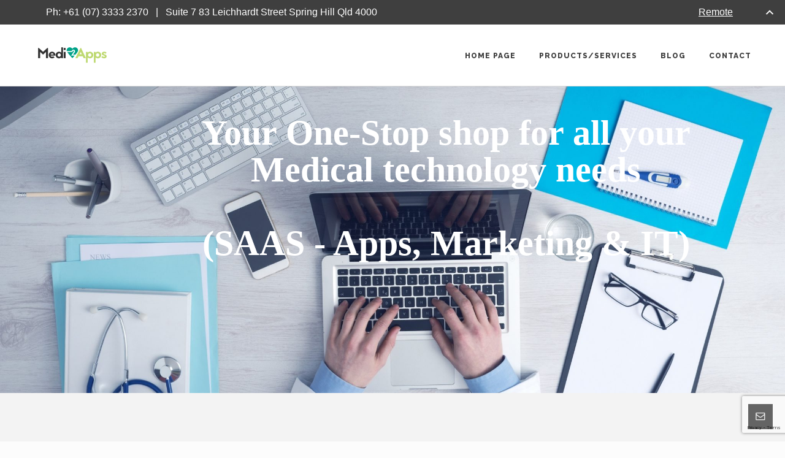

--- FILE ---
content_type: text/html; charset=UTF-8
request_url: https://www.medi2apps.com/?utm_source=m2a.xyz
body_size: 40039
content:
<!DOCTYPE html><html lang="en-AU"><head><meta charset="UTF-8"><meta name="viewport" content="width=device-width, initial-scale=1.0"><link rel="pingback" href="https://www.medi2apps.com/xmlrpc.php" /><link media="all" href="https://www.medi2apps.com/wp-content/cache/autoptimize/css/autoptimize_0cce290ff86dc0751a6308087f16061b.css" rel="stylesheet" /><title>HomePage - Medi2Apps helps medical practices become more efficient</title> <!-- Google Tag Manager for WordPress by gtm4wp.com --> <!-- End Google Tag Manager for WordPress by gtm4wp.com --> <!-- This site is optimized with the Yoast SEO plugin v12.4 - https://yoast.com/wordpress/plugins/seo/ --><meta name="description" content="Enhance your digital experience with Medi2Apps.We provide Websites, Online Appointments, Digital Marketing, Reminders, Mobile Apps, Kiosks &amp; other exciting Modules..."/><meta name="robots" content="max-snippet:-1, max-image-preview:large, max-video-preview:-1"/><link rel="canonical" href="https://www.medi2apps.com/" /><meta property="og:locale" content="en_US" /><meta property="og:type" content="website" /><meta property="og:title" content="HomePage - Medi2Apps helps medical practices become more efficient" /><meta property="og:description" content="Enhance your digital experience with Medi2Apps.We provide Websites, Online Appointments, Digital Marketing, Reminders, Mobile Apps, Kiosks &amp; other exciting Modules..." /><meta property="og:url" content="https://www.medi2apps.com/" /><meta property="og:site_name" content="Medi2Apps" /><meta property="og:image" content="https://www.medi2apps.com/wp-content/uploads/2018/02/We-help-practices-become-more-efficient.png" /><meta property="og:image:secure_url" content="https://www.medi2apps.com/wp-content/uploads/2018/02/We-help-practices-become-more-efficient.png" /><meta property="og:image:width" content="560" /><meta property="og:image:height" content="315" /><meta name="twitter:card" content="summary" /><meta name="twitter:description" content="Enhance your digital experience with Medi2Apps.We provide Websites, Online Appointments, Digital Marketing, Reminders, Mobile Apps, Kiosks &amp; other exciting Modules..." /><meta name="twitter:title" content="HomePage - Medi2Apps helps medical practices become more efficient" /><meta name="twitter:site" content="@Paper2apps" /><meta name="twitter:image" content="https://www.medi2apps.com/wp-content/uploads/2018/02/We-help-practices-become-more-efficient.png" /><meta name="twitter:creator" content="@Paper2apps" /> <script type='application/ld+json' class='yoast-schema-graph yoast-schema-graph--main'>{"@context":"https://schema.org","@graph":[{"@type":"Organization","@id":"https://www.medi2apps.com/#organization","name":"Medi2Apps Product Powered by Paper2Apps","url":"https://www.medi2apps.com/","sameAs":["https://www.facebook.com/Medi2Apps","https://www.instagram.com/Paper2Apps","https://www.linkedin.com/company/paper2apps?trk=biz-companies-cym","https://www.youtube.com/channel/UCnf7oRnMNY8A8NQeQndQobQ","https://twitter.com/Paper2apps"],"logo":{"@type":"ImageObject","@id":"https://www.medi2apps.com/#logo","url":"https://www.medi2apps.com/wp-content/uploads/2018/01/Final01.jpg","width":2048,"height":537,"caption":"Medi2Apps Product Powered by Paper2Apps"},"image":{"@id":"https://www.medi2apps.com/#logo"}},{"@type":"WebSite","@id":"https://www.medi2apps.com/#website","url":"https://www.medi2apps.com/","name":"Medi2Apps","publisher":{"@id":"https://www.medi2apps.com/#organization"},"potentialAction":{"@type":"SearchAction","target":"https://www.medi2apps.com/?s={search_term_string}","query-input":"required name=search_term_string"}},{"@type":"ImageObject","@id":"https://www.medi2apps.com/#primaryimage","url":"https://www.medi2apps.com/wp-content/uploads/2018/02/We-help-practices-become-more-efficient.png","width":560,"height":315,"caption":"Why medical practices need to embrace technology"},{"@type":"WebPage","@id":"https://www.medi2apps.com/#webpage","url":"https://www.medi2apps.com/","inLanguage":"en-AU","name":"HomePage - Medi2Apps helps medical practices become more efficient","isPartOf":{"@id":"https://www.medi2apps.com/#website"},"about":{"@id":"https://www.medi2apps.com/#organization"},"primaryImageOfPage":{"@id":"https://www.medi2apps.com/#primaryimage"},"datePublished":"2016-06-13T15:08:53+00:00","dateModified":"2025-07-08T10:52:18+00:00","description":"Enhance your digital experience with Medi2Apps.We provide Websites, Online Appointments, Digital Marketing, Reminders, Mobile Apps, Kiosks & other exciting Modules..."}]}</script> <!-- / Yoast SEO plugin. --><link rel='dns-prefetch' href='//www.google.com' /><link rel='dns-prefetch' href='//maps-api-ssl.google.com' /><link rel='dns-prefetch' href='//fonts.googleapis.com' /><link rel='dns-prefetch' href='//s.w.org' /><link rel="alternate" type="application/rss+xml" title="Medi2Apps &raquo; Feed" href="https://www.medi2apps.com/feed/" /><link rel="alternate" type="application/rss+xml" title="Medi2Apps &raquo; Comments Feed" href="https://www.medi2apps.com/comments/feed/" /><link rel='stylesheet' id='ebor-raleway-font-css'  href='https://fonts.googleapis.com/css?family=Raleway%3A400%2C300%2C500%2C600%2C700%2C800%2C900&#038;ver=5.0.3' type='text/css' media='all' /> <script type='text/javascript' src='https://www.medi2apps.com/wp-includes/js/jquery/jquery.js?ver=1.12.4'></script> <link rel='https://api.w.org/' href='https://www.medi2apps.com/wp-json/' /><link rel="EditURI" type="application/rsd+xml" title="RSD" href="https://www.medi2apps.com/xmlrpc.php?rsd" /><link rel="wlwmanifest" type="application/wlwmanifest+xml" href="https://www.medi2apps.com/wp-includes/wlwmanifest.xml" /><meta name="generator" content="WordPress 5.0.3" /><link rel='shortlink' href='https://www.medi2apps.com/' /><link rel="alternate" type="application/json+oembed" href="https://www.medi2apps.com/wp-json/oembed/1.0/embed?url=https%3A%2F%2Fwww.medi2apps.com%2F" /><link rel="alternate" type="text/xml+oembed" href="https://www.medi2apps.com/wp-json/oembed/1.0/embed?url=https%3A%2F%2Fwww.medi2apps.com%2F&#038;format=xml" /> <!-- Google Tag Manager for WordPress by gtm4wp.com --> <!-- End Google Tag Manager --> <!-- End Google Tag Manager for WordPress by gtm4wp.com --><meta name="generator" content="Powered by Visual Composer - drag and drop page builder for WordPress."/> <!--[if lte IE 9]><link rel="stylesheet" type="text/css" href="https://www.medi2apps.com/wp-content/plugins/js_composer/assets/css/vc_lte_ie9.min.css" media="screen"><![endif]--><!--[if IE  8]><link rel="stylesheet" type="text/css" href="https://www.medi2apps.com/wp-content/plugins/js_composer/assets/css/vc-ie8.min.css" media="screen"><![endif]--><link rel="icon" href="https://www.medi2apps.com/wp-content/uploads/2016/08/cropped-Paper2Apps_white-32x32.png" sizes="32x32" /><link rel="icon" href="https://www.medi2apps.com/wp-content/uploads/2016/08/cropped-Paper2Apps_white-192x192.png" sizes="192x192" /><link rel="apple-touch-icon-precomposed" href="https://www.medi2apps.com/wp-content/uploads/2016/08/cropped-Paper2Apps_white-180x180.png" /><meta name="msapplication-TileImage" content="https://www.medi2apps.com/wp-content/uploads/2016/08/cropped-Paper2Apps_white-270x270.png" /> <noscript><style type="text/css">.wpb_animate_when_almost_visible { opacity: 1; }</style></noscript></head><body class="home page-template-default page page-id-7 page-parent dwpb-push-page wpb-js-composer js-comp-ver-4.12 vc_responsive"><div class="body-wrapper"><div id="preloader"><div id="status"><div class="spinner"></div></div></div><nav class="yamm navbar navbar-default default light solid" role="navigation"><div class="container"><div class="navbar-header"><div class="basic-wrapper"> <a class="btn responsive-menu" data-toggle="collapse" data-target=".navbar-collapse"><i></i></a><div class="navbar-brand"> <a href="https://www.medi2apps.com/"> <img 
 src="https://www.medi2apps.com/wp-content/uploads/2019/02/m2A_128_27.png" 
 alt="" 
 data-src="https://www.medi2apps.com/wp-content/uploads/2019/02/m2A_128_27.png" 
 data-ret="https://www.medi2apps.com/wp-content/uploads/2019/02/m2A_256_54.png" 
 class="retina" 
 /> </a></div></div></div><div class="collapse navbar-collapse"><ul id="menu-standard-navigation" class="nav navbar-nav"><li id="menu-item-12" class="menu-item menu-item-type-post_type menu-item-object-page menu-item-home current-menu-item page_item page-item-7 current_page_item menu-item-has-children menu-item-12 dropdown active"><a href="https://www.medi2apps.com/" data-toggle="dropdown" class="dropdown-toggle js-activated">Home Page</a><ul role="menu" class=" dropdown-menu"><li id="menu-item-542" class="menu-item menu-item-type-post_type menu-item-object-page menu-item-542"><a href="https://www.medi2apps.com/about-us/">About Us</a></li></ul></li><li id="menu-item-20571" class="menu-item menu-item-type-post_type menu-item-object-page menu-item-has-children menu-item-20571 dropdown"><a href="https://www.medi2apps.com/products-services/" data-toggle="dropdown" class="dropdown-toggle js-activated">Products/Services</a><ul role="menu" class=" dropdown-menu"><li id="menu-item-20577" class="menu-item menu-item-type-post_type menu-item-object-page menu-item-has-children menu-item-20577 dropdown-submenu"><a href="https://www.medi2apps.com/online-appointments-for-medical-practices-with-complex-appointments/">Online Appointments <span class="caret"></span></a><ul role="menu" class=" dropdown-menu pull-left"><li id="menu-item-21300" class="menu-item menu-item-type-post_type menu-item-object-page menu-item-21300"><a href="https://www.medi2apps.com/covid-vaccination-australia-system-rollout-end-to-end/">COVID Vaccination Australia System Rollout End-to-End</a></li></ul></li><li id="menu-item-20578" class="menu-item menu-item-type-post_type menu-item-object-page menu-item-has-children menu-item-20578 dropdown-submenu"><a href="https://www.medi2apps.com/medical-kiosk/">Medical Kiosk for Patients and Medical Staff <span class="caret"></span></a><ul role="menu" class=" dropdown-menu pull-left"><li id="menu-item-20572" class="menu-item menu-item-type-post_type menu-item-object-page menu-item-20572"><a href="https://www.medi2apps.com/digital-forms/">Digital Forms</a></li></ul></li><li id="menu-item-20575" class="menu-item menu-item-type-post_type menu-item-object-page menu-item-20575"><a href="https://www.medi2apps.com/sms-appointments-reminders-reebooking-campaigns-marketing/">SMS Services</a></li><li id="menu-item-20576" class="menu-item menu-item-type-post_type menu-item-object-page menu-item-20576"><a href="https://www.medi2apps.com/mobile-app-for-your-practice-in-your-own-brand-name/">Dedicated Practice Mobile App</a></li><li id="menu-item-21251" class="menu-item menu-item-type-custom menu-item-object-custom menu-item-21251"><a href="https://www.covidvisitorlog.com/">Contactless QR Code Tracing &#8211; FREE (covidvisitorlog)</a></li><li id="menu-item-20813" class="menu-item menu-item-type-post_type menu-item-object-page menu-item-20813"><a href="https://www.medi2apps.com/digital-signage-tv-based-advertisment-of-your-own-brand/">Digital Signage – TV based advertisment of your own brand</a></li><li id="menu-item-20676" class="menu-item menu-item-type-post_type menu-item-object-page menu-item-20676"><a href="https://www.medi2apps.com/medical-practice-it/">Medical Practice IT</a></li><li id="menu-item-20574" class="menu-item menu-item-type-post_type menu-item-object-page menu-item-20574"><a href="https://www.medi2apps.com/medical-websites-adhering-to-racgp-principals/">Medical Websites</a></li><li id="menu-item-20680" class="menu-item menu-item-type-post_type menu-item-object-page menu-item-20680"><a href="https://www.medi2apps.com/medical-practice-marketing/">Medical Practice Marketing</a></li><li id="menu-item-20850" class="menu-item menu-item-type-custom menu-item-object-custom menu-item-20850"><a href="https://virtualdoc365.com.au">Tele Health / Tele Consult / Virtual Doc 365</a></li><li id="menu-item-20573" class="menu-item menu-item-type-post_type menu-item-object-page menu-item-20573"><a href="https://www.medi2apps.com/timesheet/">Timesheet &#038; Rostering</a></li></ul></li><li id="menu-item-21" class="menu-item menu-item-type-post_type menu-item-object-page menu-item-21"><a href="https://www.medi2apps.com/blog/">Blog</a></li><li id="menu-item-49" class="menu-item menu-item-type-post_type menu-item-object-page menu-item-49"><a href="https://www.medi2apps.com/contact/">Contact</a></li></ul></div></div></nav><div class="offset"></div><div class="light-wrapper page-title"><div class="container inner"><h1 class="pull-left">Home Page</h1><form class="searchform pull-right" method="get" id="searchform" action="https://www.medi2apps.com/"> <input type="text" name="s" placeholder="Search something"> <button type="submit" class="btn"><i class="icon-search-1"></i></button></form><div class="clearfix"></div></div></div><div class="ebor-page-wrapper clearfix"><div class="dark-wrapper"><div class="container inner"><div class="vc_row wpb_row vc_row-fluid vc_custom_1467777762455"><div class="wpb_column col-sm-12 vc_hidden-xs"><div class="vc_column-inner "><div class="wpb_wrapper"><div class="wpb_revslider_element wpb_content_element"><div id="rev_slider_3_1_wrapper" class="rev_slider_wrapper fullwidthbanner-container" style="margin:0px auto;background-color:#E9E9E9;padding:0px;margin-top:0px;margin-bottom:0px;max-height:500px;"> <!-- START REVOLUTION SLIDER 4.6.9 fullwidth mode --><div id="rev_slider_3_1" class="rev_slider fullwidthabanner" style="display:none;max-height:500px;height:500px;"><ul> <!-- SLIDE  --><li data-transition="notransition" data-slotamount="7"  data-saveperformance="off" > <!-- MAIN IMAGE --> <img src="https://www.medi2apps.com/wp-content/uploads/2018/02/computer-1149148-e1518572663685.jpg"  alt=""  data-bgposition="center center" data-bgfit="cover" data-bgrepeat="no-repeat"> <!-- LAYERS --> <!-- LAYER NR. 1 --><div class="tp-caption large_bold_white tp-fade tp-resizeme" 
 data-x="88" 
 data-y="46" 
 data-speed="300" 
 data-start="0" 
 data-easing="Power3.easeInOut" 
 data-splitin="none" 
 data-splitout="none" 
 data-elementdelay="0.1" 
 data-endelementdelay="0.1" 
 data-endspeed="300"  style="z-index: 5; max-width: 958px; max-height: 111px; white-space: normal;"><center><strong>Your One-Stop shop for all your Medical technology needs </strong></center><br><center><strong>(SAAS - Apps, Marketing & IT)</strong></center></div></li> <!-- SLIDE  --><li data-transition="notransition" data-slotamount="7"  data-saveperformance="off" > <!-- MAIN IMAGE --> <img src="https://www.medi2apps.com/wp-content/uploads/2018/02/computer-1149148-e1518572663685.jpg"  alt=""  data-bgposition="center center" data-bgfit="cover" data-bgrepeat="no-repeat"> <!-- LAYERS --> <!-- LAYER NR. 1 --><div class="tp-caption large_bold_white tp-fade tp-resizeme" 
 data-x="88" 
 data-y="46" 
 data-speed="300" 
 data-start="0" 
 data-easing="Power3.easeInOut" 
 data-splitin="none" 
 data-splitout="none" 
 data-elementdelay="0.1" 
 data-endelementdelay="0.1" 
 data-endspeed="300"  style="z-index: 5; max-width: 958px; max-height: 111px; white-space: normal;"><center><strong>Your One-Stop shop for all your Medical technology needs </strong></center><br><center><strong>(SAAS - Apps, Marketing & IT)</strong></center></div></li></ul><div class="tp-bannertimer tp-bottom" style="visibility: hidden !important;"></div></div></div><!-- END REVOLUTION SLIDER --></div></div></div></div></div></div></div><section class='in-page-link' id='hideonmobilep2p'><div class="dark-wrapper"><div class="container inner"><div class="vc_row wpb_row vc_row-fluid vc_custom_1466382404009"><div class="wpb_column col-sm-12 vc_hidden-lg vc_hidden-md"><div class="vc_column-inner "><div class="wpb_wrapper"><div class="wpb_single_image wpb_content_element vc_align_left"><figure class="wpb_wrapper vc_figure"><div class="vc_single_image-wrapper   vc_box_border_grey"><img width="1283" height="940" src="https://www.medi2apps.com/wp-content/uploads/2018/07/technology.jpeg" class="vc_single_image-img attachment-full" alt="medical technology" srcset="https://www.medi2apps.com/wp-content/uploads/2018/07/technology.jpeg 1283w, https://www.medi2apps.com/wp-content/uploads/2018/07/technology-300x220.jpeg 300w, https://www.medi2apps.com/wp-content/uploads/2018/07/technology-768x563.jpeg 768w, https://www.medi2apps.com/wp-content/uploads/2018/07/technology-1024x750.jpeg 1024w, https://www.medi2apps.com/wp-content/uploads/2018/07/technology-440x322.jpeg 440w" sizes="(max-width: 1283px) 100vw, 1283px" /></div></figure></div><div class="wpb_text_column wpb_content_element  vc_custom_1550557578488"><div class="wpb_wrapper"><h1 class="tp-caption modernbiggrrnbg tp-fade tp-resizeme start" style="text-align: center;" data-x="5" data-y="72" data-speed="300" data-start="500" data-easing="Power3.easeInOut" data-splitin="none" data-splitout="none" data-elementdelay="0.1" data-endelementdelay="0.1" data-endspeed="300">We help medical practices become more efficient!</h1></div></div></div></div></div></div></div></div></section><div class="dark-wrapper"><div class="container inner"><div class="vc_row wpb_row vc_row-fluid vc_custom_1466381540400"><div class="wpb_column col-sm-12"><div class="vc_column-inner "><div class="wpb_wrapper"><h3 class="main-title text-center"> About us!</h3><div class="wpb_text_column wpb_content_element "><div class="wpb_wrapper"><p style="text-align: center;" data-start="116" data-end="392"><strong data-start="116" data-end="129">Medi2Apps</strong> is a leading Australian digital health company dedicated to transforming how medical clinics engage with patients, practitioners, staff, and administrators. Our all-in-one platform enhances efficiency, reduces administrative burden, and improves the overall patient experience.</p><p style="text-align: center;" data-start="394" data-end="694">For <strong data-start="398" data-end="410">patients</strong>, Medi2Apps offers a seamless journey through features like live online bookings, custom-branded apps, digital check-ins, and electronic forms such as new patient registration and medical record transfers—without requiring patients to create accounts or share data with third parties.</p><p style="text-align: center;" data-start="696" data-end="1020">For <strong data-start="700" data-end="709">staff/practitioners</strong>, we simplify daily workflows by automating appointment confirmations, reminders, recalls, and paperwork handling. Our tools integrate with leading Practice Management Systems to ensure real-time syncing, prevent double-bookings, and allow teams to focus more on patient care rather than repetitive admin tasks.</p><p style="text-align: center;" data-start="1022" data-end="1262">For <strong data-start="1026" data-end="1044">administrators</strong>, Medi2Apps provides secure, cost-effective tools like unlimited SMS campaigns, bulk notifications, and digital form management. All data is de-identified and stored securely, aligning with RACGP and privacy standards.</p><p style="text-align: center;" data-start="1264" data-end="1523">Medi2Apps is fully Australian-owned and offers transparent pricing with no hidden fees or lock-in contracts. Our solutions deliver fast return on investment—typically within two months—while elevating operational efficiency across the entire clinic ecosystem.</p><p data-start="1264" data-end="1523">If you need <strong>IT/Phone Support</strong>, we have key partnership established with IT players who are dedicated to support Medical Practices. We simply connect them with the providers.</p></div></div><div class="vc_empty_space"  style="height: 50px" ><span class="vc_empty_space_inner"></span></div><h3 class="main-title text-center"> Our Solutions</h3></div></div></div></div></div></div><div class="dark-wrapper"><div class="container inner"><div class="vc_row wpb_row vc_row-fluid vc_custom_1466381540400"><div class="wpb_column col-sm-3"><div class="vc_column-inner "><div class="wpb_wrapper"><div class="text-center steps"><div class="wow fadeInUp" data-wow-duration="1s" data-wow-delay="0s"><div class="steps-item"> <span class="number"></span><div class="icon"> <i class="icon-calendar-1"></i></div><h4>Online Appointments</h4><p>Allow customers to view and book available appointments via your website or Facebook page. Appointments are live, so double bookings are a thing of the past.</p><p style="text-align: center;"><a style="width: 115px; height: 40px; background: #01A38B; padding: 10px; text-align: center; border-radius: 5px; color: white; font-weight: bold;" href="https://www.medi2apps.com/online-appointments-for-medical-practices/">Learn More</a></p><p></div></div></div><div class="vc_empty_space"  style="height: 32px" ><span class="vc_empty_space_inner"></span></div><div class="text-center steps"><div class="wow fadeInUp" data-wow-duration="1s" data-wow-delay="0s"><div class="steps-item"> <span class="number"></span><div class="icon"> <i class="icon-network"></i></div><h4>Website Design</h4><p>Make a great first impression and show them what makes your clinic unique. We can help tell your story!</p><p style="text-align: center;"><a style="width: 115px; height: 40px; background: #01A38B; padding: 10px; text-align: center; border-radius: 5px; color: white; font-weight: bold;" href="https://www.medi2apps.com/medical-websites-adhering-to-racgp-principals/">Learn More</a></p><p></div></div></div></div></div></div><div class="wpb_column col-sm-3"><div class="vc_column-inner "><div class="wpb_wrapper"><div class="text-center steps"><div class="wow fadeInUp" data-wow-duration="1s" data-wow-delay="0s"><div class="steps-item"> <span class="number"></span><div class="icon"> <i class="budicon-comment-2"></i></div><h4>SMS Appointment Reminders</h4><p>Reduce DNA&#8217;s! Our automated SMS Reminders will ensure patients never forget an appointment. The fixed cost means you will not get any nasty surprises at the end of the month.</p><p style="text-align: center;"><a style="width: 115px; height: 40px; background: #01A38B; padding: 10px; text-align: center; border-radius: 5px; color: white; font-weight: bold;" href="https://www.medi2apps.com/sms-appointments-reminders-reebooking-campaigns-marketing/">Learn More</a></p><p></div></div></div><div class="vc_empty_space"  style="height: 32px" ><span class="vc_empty_space_inner"></span></div><div class="text-center steps"><div class="wow fadeInUp" data-wow-duration="1s" data-wow-delay="0s"><div class="steps-item"> <span class="number"></span><div class="icon"> <i class="icon-clock"></i></div><h4>Timesheet, Rostering, and Approval</h4><p>Forget printed timesheets, roster scheduling, approving, sending information to the accounts department to pay, etc.! We can help you replace manual spreadsheets, paperwork, calls, and the number of emails. Allow staff to accurately record attendance with our electronic clock-in system.</p><p style="text-align: center;"><a style="width: 115px; height: 40px; background: #01A38B; padding: 10px; text-align: center; border-radius: 5px; color: white; font-weight: bold;" href="https://www.medi2apps.com/timesheet">Learn More</a></p><p></div></div></div><div class="vc_empty_space"  style="height: 32px" ><span class="vc_empty_space_inner"></span></div></div></div></div><div class="wpb_column col-sm-3"><div class="vc_column-inner "><div class="wpb_wrapper"><div class="text-center steps"><div class="wow fadeInUp" data-wow-duration="1s" data-wow-delay="0s"><div class="steps-item"> <span class="number"></span><div class="icon"> <i class="icon-location-1"></i></div><h4>Onsite Kiosk</h4></p><p>Allow customers to self check-in, update their details, manage their appointments, leave feedback, and fill out their new patient form via an iPad.</p><p style="text-align: center;"><a style="width: 115px; height: 40px; background: #01A38B; padding: 10px; text-align: center; border-radius: 5px; color: white; font-weight: bold;" href="https://www.medi2apps.com/medical-kiosk/">Learn More</a></p><p></div></div></div><div class="vc_empty_space"  style="height: 32px" ><span class="vc_empty_space_inner"></span></div><div class="text-center steps"><div class="wow fadeInUp" data-wow-duration="1s" data-wow-delay="0s"><div class="steps-item"> <span class="number"></span><div class="icon"> <i class="budicon-note-5"></i></div><h4>Electronic Forms</h4><p>Convert your paper forms to digital. Have customers fill out your form via the iPad and watch it magically appear in your PMS as a PDF complete with the patient&#8217;s signature. Forget printing, scanning, shredding, and transposing patient demographic data.</p><p style="text-align: center;"><a style="width: 115px; height: 40px; background: #01A38B; padding: 10px; text-align: center; border-radius: 5px; color: white; font-weight: bold;" href="https://www.medi2apps.com/medical-kiosk/">Learn More</a></p><p></div></div></div></div></div></div><div class="wpb_column col-sm-3"><div class="vc_column-inner "><div class="wpb_wrapper"><div class="text-center steps"><div class="wow fadeInUp" data-wow-duration="1s" data-wow-delay="0s"><div class="steps-item"> <span class="number"></span><div class="icon"> <i class="icon-mobile"></i></div><h4>Custom Mobile App</h4><p>Got an app for that? Now you can, your custom mobile app will be developed specifically for your practice. Patients will be able to manage appointments, leave feedback, and request scripts* only to your clinics and NOT to your competitors.</p><p style="text-align: center;"><a style="width: 115px; height: 40px; background: #01A38B; padding: 10px; text-align: center; border-radius: 5px; color: white; font-weight: bold;" href="https://www.medi2apps.com/mobile-app-for-your-practice-in-your-own-brand-name/">Learn More</a></p><p></div></div></div><div class="vc_empty_space"  style="height: 32px" ><span class="vc_empty_space_inner"></span></div><div class="text-center steps"><div class="wow fadeInUp" data-wow-duration="1s" data-wow-delay="0s"><div class="steps-item"> <span class="number"></span><div class="icon"> <i class="icon-megaphone"></i></div><h4>Marketing Services</h4><p>We can help grow your business through digital marketing! Anything from regular Facebook posts, Blog content, or Search Marketing.</p><p style="text-align: center;"><a style="width: 115px; height: 40px; background: #01A38B; padding: 10px; text-align: center; border-radius: 5px; color: white; font-weight: bold;" href="https://www.medi2apps.com/what-you-can-do-to-grow-your-medical-practice-medi2apps/">Learn More</a></p><p></div></div></div></div></div></div></div></div></div><div class="dark-wrapper"><div class="parallax" style="background-image: url(https://www.paper2apps.com/wp-content/uploads/2016/06/green-1.jpg?id=481);"><div class="container inner"><div class="thin"><div class="vc_row wpb_row vc_row-fluid vc_custom_1476103288944"><h3 class="main-title text-center"> Why Us!</h3><div class="wpb_text_column wpb_content_element "><div class="wpb_wrapper"><p>We understand how inefficiencies affect the bottom line. We are dedicated to providing solutions that will:</p></div></div><div class="wpb_column col-sm-4"><div class="vc_column-inner "><div class="wpb_wrapper"><div
 class="vc_icon_element vc_icon_element-outer vc_icon_element-align-center"><div class="vc_icon_element-inner vc_icon_element-color-black vc_icon_element-size-lg vc_icon_element-style- vc_icon_element-background-color-grey"><span class="vc_icon_element-icon fa fa-line-chart" ></span></div></div><div class="wpb_text_column wpb_content_element "><div class="wpb_wrapper"><h4 style="text-align: center;">Improve inefficiencies</h4><p style="text-align: center;">Inefficient processes cost you time and money. Allow your staff to focus on activities that will grow your business instead of the menial tasks that no one enjoys doing.</p></div></div></div></div></div><div class="wpb_column col-sm-4"><div class="vc_column-inner "><div class="wpb_wrapper"><div
 class="vc_icon_element vc_icon_element-outer vc_icon_element-align-center"><div class="vc_icon_element-inner vc_icon_element-color-black vc_icon_element-size-lg vc_icon_element-style- vc_icon_element-background-color-grey"><span class="vc_icon_element-icon fa fa-life-ring" ></span></div></div><div class="wpb_text_column wpb_content_element "><div class="wpb_wrapper"><h4 style="text-align: center;">Support you</h4><p>Our Solutions are designed specifically to support your Medical Practice. We don&#8217;t advertise your competition or market third parties products/services to your patients.</p></div></div></div></div></div><div class="wpb_column col-sm-4"><div class="vc_column-inner "><div class="wpb_wrapper"><div
 class="vc_icon_element vc_icon_element-outer vc_icon_element-align-center"><div class="vc_icon_element-inner vc_icon_element-color-black vc_icon_element-size-lg vc_icon_element-style- vc_icon_element-background-color-grey"><span class="vc_icon_element-icon fa fa-heartbeat" ></span></div></div><div class="wpb_text_column wpb_content_element "><div class="wpb_wrapper"><h4 style="text-align: center;">Adhere to RACGP &amp; other industry requirements</h4><p>We understand the industry and the requirements. Our solutions support your practice while saving you time and money</p></div></div></div></div></div></div></div></div></div></div></div><footer class="footer inverse-wrapper"><div class="sub-footer"><div class="container"><div class="pull-left"><p>Medi2Apps - <strong>     <span><a href="http://www.paper2apps.com/faqs/">FAQ's</a></span>       <span><a href="http://www.paper2apps.com/partners/">Partners</a></span></strong><br /> <span>Powered by <a href="http://www.paper2apps.com?utm_source=medi2apps.com">Paper2Apps</a> </span>     </p></div><ul class="social pull-right"><li> <a href="https://www.facebook.com/Medi2Apps" target="_blank"> <i class="icon-s-facebook"></i> </a></li><li> <a href="https://www.instagram.com/medi2apps/" target="_blank"> <i class="icon-s-instagram"></i> </a></li><li> <a href="https://twitter.com/Paper2apps" target="_blank"> <i class="icon-s-twitter"></i> </a></li><li> <a href="https://www.linkedin.com/company/paper2apps?trk=biz-companies-cym" target="_blank"> <i class="icon-s-linkedin"></i> </a></li><li> <a href="https://www.youtube.com/channel/UCnf7oRnMNY8A8NQeQndQobQ" target="_blank"> <i class="icon-s-youtube"></i> </a></li><li> <a href="https://plus.google.com/105066479709738251350" target="_blank"> <i class="icon-s-gplus"></i> </a></li></ul></div></div></footer> <a id="contact-info-button" href="#contact-info"><i class="icon-mail-1"></i></a><div id="contact-info"><div class="modal-content"><div class="container inner"><div class="thin"><p><div class="dark-wrapper"><div class="container inner"><div class="vc_row wpb_row vc_row-fluid vc_custom_1470352818672"><div class="wpb_column col-sm-12"><div class="vc_column-inner "><div class="wpb_wrapper"><div class="wpb_text_column wpb_content_element "><div class="wpb_wrapper"><p class="p1"><strong><span class="s1">HQ Queensland: </span></strong><span class="s1">Suite </span>7 83 Leichhardt Street, Spring Hill, Qld, 4000</p></div></div><div class="wpb_text_column wpb_content_element "><div class="wpb_wrapper"><p class="p1"><strong><span class="s1">Victoria</span><span class="s3">: </span></strong><span class="s3">Ground floor: 470 St Kilda Road, Melbourne, VIC 3004 (Meetings at this Melbourne location are available by prior appointment only)</span></p></div></div></div></div></div></div></div></div><div class="dark-wrapper"><div class="container inner"><div class="vc_row wpb_row vc_row-fluid"><div class="wpb_column col-sm-12"><div class="vc_column-inner "><div class="wpb_wrapper"><div class="wpb_text_column wpb_content_element "><div class="wpb_wrapper"><p data-start="0" data-end="115">If you need to lodge a support ticket, please use the link below:<br data-start="65" data-end="68" /><a class="decorated-link" href="https://help.paper2apps.com/portal/en/newticket" target="_new" rel="noopener" data-start="68" data-end="115">https://help.paper2apps.com/portal/en/newticket</a></p><p data-start="117" data-end="225" data-is-last-node="" data-is-only-node="">You’re also welcome to reach us by phone on <a href="tel: +61 (07) 3333 2370">+61 (07) 3333 2370</a> or by using the form below for new enquiries.</p></div></div><div role="form" class="wpcf7" id="wpcf7-f20616-p7-o1" lang="en-AU" dir="ltr"><div class="screen-reader-response" aria-live="polite"></div><form action="/?utm_source=m2a.xyz#wpcf7-f20616-p7-o1" method="post" class="wpcf7-form" novalidate="novalidate"><div style="display: none;"> <input type="hidden" name="_wpcf7" value="20616" /> <input type="hidden" name="_wpcf7_version" value="5.1.9" /> <input type="hidden" name="_wpcf7_locale" value="en_AU" /> <input type="hidden" name="_wpcf7_unit_tag" value="wpcf7-f20616-p7-o1" /> <input type="hidden" name="_wpcf7_container_post" value="7" /> <input type="hidden" name="g-recaptcha-response" value="" /></div><p>Your Name (required)<br /> <span class="wpcf7-form-control-wrap your-name"><input type="text" name="your-name" value="" size="40" class="wpcf7-form-control wpcf7-text wpcf7-validates-as-required" aria-required="true" aria-invalid="false" /></span></p><p>Your Email (required)<br /> <span class="wpcf7-form-control-wrap your-email"><input type="email" name="your-email" value="" size="40" class="wpcf7-form-control wpcf7-text wpcf7-email wpcf7-validates-as-required wpcf7-validates-as-email" aria-required="true" aria-invalid="false" /></span></p><p>Your Best contact Number<br /> <span class="wpcf7-form-control-wrap your-contact"><input type="text" name="your-contact" value="" size="40" class="wpcf7-form-control wpcf7-text" aria-invalid="false" /></span></p><p>Subject<br /> <span class="wpcf7-form-control-wrap your-subject"><input type="text" name="your-subject" value="" size="40" class="wpcf7-form-control wpcf7-text" aria-invalid="false" /></span></p><p>Additional Information<br /> <span class="wpcf7-form-control-wrap your-message"><textarea name="your-message" cols="40" rows="10" class="wpcf7-form-control wpcf7-textarea" aria-invalid="false"></textarea></span></p><p> Select Practice Management system (can choose multiple by pressing ctrl key) <br/></p><p><span class="wpcf7-form-control-wrap PracticeManagementSystem"><select name="PracticeManagementSystem[]" class="wpcf7-form-control wpcf7-select" aria-invalid="false" multiple="multiple"><option value="Best Practice">Best Practice</option><option value="BP-Specialist VIP dot net">BP-Specialist VIP dot net</option><option value="Clinic2Cloud">Clinic2Cloud</option><option value="Cliniko">Cliniko</option><option value="Dental4Windows">Dental4Windows</option><option value="Genie">Genie</option><option value="Gentu">Gentu</option><option value="Helix">Helix</option><option value="Others NOT listed">Others NOT listed</option><option value="Medical Director/Pracsoft">Medical Director/Pracsoft</option><option value="Mediflex">Mediflex</option><option value="Medirecords">Medirecords</option><option value="Zedmed">Zedmed</option></select></span></p><p> Products I am interested in <br/></p><p><span class="wpcf7-form-control-wrap checkbox-308"><span class="wpcf7-form-control wpcf7-checkbox"><span class="wpcf7-list-item first"><input type="checkbox" name="checkbox-308[]" value="Digital Signage - TV Based Adverting of your own Brand ," /><span class="wpcf7-list-item-label">Digital Signage - TV Based Adverting of your own Brand ,</span></span><span class="wpcf7-list-item"><input type="checkbox" name="checkbox-308[]" value="UNLIMITED Digital Forms ," /><span class="wpcf7-list-item-label">UNLIMITED Digital Forms ,</span></span><span class="wpcf7-list-item"><input type="checkbox" name="checkbox-308[]" value="Kiosk (Patients &amp; Medical Staff) ," /><span class="wpcf7-list-item-label">Kiosk (Patients &amp; Medical Staff) ,</span></span><span class="wpcf7-list-item"><input type="checkbox" name="checkbox-308[]" value="Medical Practice IT ," /><span class="wpcf7-list-item-label">Medical Practice IT ,</span></span><span class="wpcf7-list-item"><input type="checkbox" name="checkbox-308[]" value="Mobile App in your Practice name ," /><span class="wpcf7-list-item-label">Mobile App in your Practice name ,</span></span><span class="wpcf7-list-item"><input type="checkbox" name="checkbox-308[]" value="Medical Websites ," /><span class="wpcf7-list-item-label">Medical Websites ,</span></span><span class="wpcf7-list-item"><input type="checkbox" name="checkbox-308[]" value="Medical Practice Marketing ," /><span class="wpcf7-list-item-label">Medical Practice Marketing ,</span></span><span class="wpcf7-list-item"><input type="checkbox" name="checkbox-308[]" value="Online Appointments without advertising to your competitors ," /><span class="wpcf7-list-item-label">Online Appointments without advertising to your competitors ,</span></span><span class="wpcf7-list-item"><input type="checkbox" name="checkbox-308[]" value="SMS Reminders Fully Automated (Appointments, Reminders, Did Not Attend -Rebooks, Recalls) ," /><span class="wpcf7-list-item-label">SMS Reminders Fully Automated (Appointments, Reminders, Did Not Attend -Rebooks, Recalls) ,</span></span><span class="wpcf7-list-item"><input type="checkbox" name="checkbox-308[]" value="SMS Campaigns without per SMS charges * conditions apply ," /><span class="wpcf7-list-item-label">SMS Campaigns without per SMS charges * conditions apply ,</span></span><span class="wpcf7-list-item"><input type="checkbox" name="checkbox-308[]" value="Payments / Debt Collection ," /><span class="wpcf7-list-item-label">Payments / Debt Collection ,</span></span><span class="wpcf7-list-item"><input type="checkbox" name="checkbox-308[]" value="Tele Health / Tele Consult ," /><span class="wpcf7-list-item-label">Tele Health / Tele Consult ,</span></span><span class="wpcf7-list-item"><input type="checkbox" name="checkbox-308[]" value="Timesheets &amp; Rostering ," /><span class="wpcf7-list-item-label">Timesheets &amp; Rostering ,</span></span><span class="wpcf7-list-item last"><input type="checkbox" name="checkbox-308[]" value="Others" /><span class="wpcf7-list-item-label">Others</span></span></span></span></p><p><input type="submit" value="Send" class="wpcf7-form-control wpcf7-submit" /></p><div class="wpcf7-response-output wpcf7-display-none" aria-hidden="true"></div></form></div></div></div></div></div></div></div></p></div></div> <a id="btn-close-modal" class="close-contact-info"><i class="icon-cancel-1"></i></a></div></div></div><!--/.body-wrapper --><link rel='stylesheet' id='dashicons-css'  href='https://www.medi2apps.com/wp-includes/css/dashicons.min.css?ver=5.0.3' type='text/css' media='all' /> <script type='text/javascript' src='https://www.google.com/recaptcha/api.js?render=6LfVHLsZAAAAAGCsU3BJYb-cIJSsxHpUE6oVuZHF&#038;ver=3.0'></script> <script type='text/javascript' src='https://maps-api-ssl.google.com/maps/api/js?sensor=false&#038;v=3.exp&#038;ver=5.0.3'></script> <div id="dwpb" class=" fixtop "><div class="dwpb-inner"><div class="dwpb-message "> <span class="dwpb-content">Ph: +61 (07) 3333 2370   |   Suite 7 83 Leichhardt Street Spring Hill Qld 4000 <a href=http://remote.paper2apps.com>Remote</a><a href=</span></div><div class="dwpb-countdown hide"><div class="dwpb-counter"></div> <span class="dwpbcd-content">Hello. Add your message here.</span></div></div></div> <span class="dwpb-action"></span> <script defer src="https://www.medi2apps.com/wp-content/cache/autoptimize/js/autoptimize_5897dfb82d06ba3e46890a1b22efe427.js"></script></body></html>
<!--
Performance optimized by W3 Total Cache. Learn more: https://www.boldgrid.com/w3-total-cache/

Page Caching using disk: enhanced (Requested URI contains query) 

Served from: www.medi2apps.com @ 2026-01-24 11:38:18 by W3 Total Cache
-->

--- FILE ---
content_type: text/html; charset=utf-8
request_url: https://www.google.com/recaptcha/api2/anchor?ar=1&k=6LfVHLsZAAAAAGCsU3BJYb-cIJSsxHpUE6oVuZHF&co=aHR0cHM6Ly93d3cubWVkaTJhcHBzLmNvbTo0NDM.&hl=en&v=N67nZn4AqZkNcbeMu4prBgzg&size=invisible&anchor-ms=20000&execute-ms=30000&cb=2j0lc0ndbpls
body_size: 48804
content:
<!DOCTYPE HTML><html dir="ltr" lang="en"><head><meta http-equiv="Content-Type" content="text/html; charset=UTF-8">
<meta http-equiv="X-UA-Compatible" content="IE=edge">
<title>reCAPTCHA</title>
<style type="text/css">
/* cyrillic-ext */
@font-face {
  font-family: 'Roboto';
  font-style: normal;
  font-weight: 400;
  font-stretch: 100%;
  src: url(//fonts.gstatic.com/s/roboto/v48/KFO7CnqEu92Fr1ME7kSn66aGLdTylUAMa3GUBHMdazTgWw.woff2) format('woff2');
  unicode-range: U+0460-052F, U+1C80-1C8A, U+20B4, U+2DE0-2DFF, U+A640-A69F, U+FE2E-FE2F;
}
/* cyrillic */
@font-face {
  font-family: 'Roboto';
  font-style: normal;
  font-weight: 400;
  font-stretch: 100%;
  src: url(//fonts.gstatic.com/s/roboto/v48/KFO7CnqEu92Fr1ME7kSn66aGLdTylUAMa3iUBHMdazTgWw.woff2) format('woff2');
  unicode-range: U+0301, U+0400-045F, U+0490-0491, U+04B0-04B1, U+2116;
}
/* greek-ext */
@font-face {
  font-family: 'Roboto';
  font-style: normal;
  font-weight: 400;
  font-stretch: 100%;
  src: url(//fonts.gstatic.com/s/roboto/v48/KFO7CnqEu92Fr1ME7kSn66aGLdTylUAMa3CUBHMdazTgWw.woff2) format('woff2');
  unicode-range: U+1F00-1FFF;
}
/* greek */
@font-face {
  font-family: 'Roboto';
  font-style: normal;
  font-weight: 400;
  font-stretch: 100%;
  src: url(//fonts.gstatic.com/s/roboto/v48/KFO7CnqEu92Fr1ME7kSn66aGLdTylUAMa3-UBHMdazTgWw.woff2) format('woff2');
  unicode-range: U+0370-0377, U+037A-037F, U+0384-038A, U+038C, U+038E-03A1, U+03A3-03FF;
}
/* math */
@font-face {
  font-family: 'Roboto';
  font-style: normal;
  font-weight: 400;
  font-stretch: 100%;
  src: url(//fonts.gstatic.com/s/roboto/v48/KFO7CnqEu92Fr1ME7kSn66aGLdTylUAMawCUBHMdazTgWw.woff2) format('woff2');
  unicode-range: U+0302-0303, U+0305, U+0307-0308, U+0310, U+0312, U+0315, U+031A, U+0326-0327, U+032C, U+032F-0330, U+0332-0333, U+0338, U+033A, U+0346, U+034D, U+0391-03A1, U+03A3-03A9, U+03B1-03C9, U+03D1, U+03D5-03D6, U+03F0-03F1, U+03F4-03F5, U+2016-2017, U+2034-2038, U+203C, U+2040, U+2043, U+2047, U+2050, U+2057, U+205F, U+2070-2071, U+2074-208E, U+2090-209C, U+20D0-20DC, U+20E1, U+20E5-20EF, U+2100-2112, U+2114-2115, U+2117-2121, U+2123-214F, U+2190, U+2192, U+2194-21AE, U+21B0-21E5, U+21F1-21F2, U+21F4-2211, U+2213-2214, U+2216-22FF, U+2308-230B, U+2310, U+2319, U+231C-2321, U+2336-237A, U+237C, U+2395, U+239B-23B7, U+23D0, U+23DC-23E1, U+2474-2475, U+25AF, U+25B3, U+25B7, U+25BD, U+25C1, U+25CA, U+25CC, U+25FB, U+266D-266F, U+27C0-27FF, U+2900-2AFF, U+2B0E-2B11, U+2B30-2B4C, U+2BFE, U+3030, U+FF5B, U+FF5D, U+1D400-1D7FF, U+1EE00-1EEFF;
}
/* symbols */
@font-face {
  font-family: 'Roboto';
  font-style: normal;
  font-weight: 400;
  font-stretch: 100%;
  src: url(//fonts.gstatic.com/s/roboto/v48/KFO7CnqEu92Fr1ME7kSn66aGLdTylUAMaxKUBHMdazTgWw.woff2) format('woff2');
  unicode-range: U+0001-000C, U+000E-001F, U+007F-009F, U+20DD-20E0, U+20E2-20E4, U+2150-218F, U+2190, U+2192, U+2194-2199, U+21AF, U+21E6-21F0, U+21F3, U+2218-2219, U+2299, U+22C4-22C6, U+2300-243F, U+2440-244A, U+2460-24FF, U+25A0-27BF, U+2800-28FF, U+2921-2922, U+2981, U+29BF, U+29EB, U+2B00-2BFF, U+4DC0-4DFF, U+FFF9-FFFB, U+10140-1018E, U+10190-1019C, U+101A0, U+101D0-101FD, U+102E0-102FB, U+10E60-10E7E, U+1D2C0-1D2D3, U+1D2E0-1D37F, U+1F000-1F0FF, U+1F100-1F1AD, U+1F1E6-1F1FF, U+1F30D-1F30F, U+1F315, U+1F31C, U+1F31E, U+1F320-1F32C, U+1F336, U+1F378, U+1F37D, U+1F382, U+1F393-1F39F, U+1F3A7-1F3A8, U+1F3AC-1F3AF, U+1F3C2, U+1F3C4-1F3C6, U+1F3CA-1F3CE, U+1F3D4-1F3E0, U+1F3ED, U+1F3F1-1F3F3, U+1F3F5-1F3F7, U+1F408, U+1F415, U+1F41F, U+1F426, U+1F43F, U+1F441-1F442, U+1F444, U+1F446-1F449, U+1F44C-1F44E, U+1F453, U+1F46A, U+1F47D, U+1F4A3, U+1F4B0, U+1F4B3, U+1F4B9, U+1F4BB, U+1F4BF, U+1F4C8-1F4CB, U+1F4D6, U+1F4DA, U+1F4DF, U+1F4E3-1F4E6, U+1F4EA-1F4ED, U+1F4F7, U+1F4F9-1F4FB, U+1F4FD-1F4FE, U+1F503, U+1F507-1F50B, U+1F50D, U+1F512-1F513, U+1F53E-1F54A, U+1F54F-1F5FA, U+1F610, U+1F650-1F67F, U+1F687, U+1F68D, U+1F691, U+1F694, U+1F698, U+1F6AD, U+1F6B2, U+1F6B9-1F6BA, U+1F6BC, U+1F6C6-1F6CF, U+1F6D3-1F6D7, U+1F6E0-1F6EA, U+1F6F0-1F6F3, U+1F6F7-1F6FC, U+1F700-1F7FF, U+1F800-1F80B, U+1F810-1F847, U+1F850-1F859, U+1F860-1F887, U+1F890-1F8AD, U+1F8B0-1F8BB, U+1F8C0-1F8C1, U+1F900-1F90B, U+1F93B, U+1F946, U+1F984, U+1F996, U+1F9E9, U+1FA00-1FA6F, U+1FA70-1FA7C, U+1FA80-1FA89, U+1FA8F-1FAC6, U+1FACE-1FADC, U+1FADF-1FAE9, U+1FAF0-1FAF8, U+1FB00-1FBFF;
}
/* vietnamese */
@font-face {
  font-family: 'Roboto';
  font-style: normal;
  font-weight: 400;
  font-stretch: 100%;
  src: url(//fonts.gstatic.com/s/roboto/v48/KFO7CnqEu92Fr1ME7kSn66aGLdTylUAMa3OUBHMdazTgWw.woff2) format('woff2');
  unicode-range: U+0102-0103, U+0110-0111, U+0128-0129, U+0168-0169, U+01A0-01A1, U+01AF-01B0, U+0300-0301, U+0303-0304, U+0308-0309, U+0323, U+0329, U+1EA0-1EF9, U+20AB;
}
/* latin-ext */
@font-face {
  font-family: 'Roboto';
  font-style: normal;
  font-weight: 400;
  font-stretch: 100%;
  src: url(//fonts.gstatic.com/s/roboto/v48/KFO7CnqEu92Fr1ME7kSn66aGLdTylUAMa3KUBHMdazTgWw.woff2) format('woff2');
  unicode-range: U+0100-02BA, U+02BD-02C5, U+02C7-02CC, U+02CE-02D7, U+02DD-02FF, U+0304, U+0308, U+0329, U+1D00-1DBF, U+1E00-1E9F, U+1EF2-1EFF, U+2020, U+20A0-20AB, U+20AD-20C0, U+2113, U+2C60-2C7F, U+A720-A7FF;
}
/* latin */
@font-face {
  font-family: 'Roboto';
  font-style: normal;
  font-weight: 400;
  font-stretch: 100%;
  src: url(//fonts.gstatic.com/s/roboto/v48/KFO7CnqEu92Fr1ME7kSn66aGLdTylUAMa3yUBHMdazQ.woff2) format('woff2');
  unicode-range: U+0000-00FF, U+0131, U+0152-0153, U+02BB-02BC, U+02C6, U+02DA, U+02DC, U+0304, U+0308, U+0329, U+2000-206F, U+20AC, U+2122, U+2191, U+2193, U+2212, U+2215, U+FEFF, U+FFFD;
}
/* cyrillic-ext */
@font-face {
  font-family: 'Roboto';
  font-style: normal;
  font-weight: 500;
  font-stretch: 100%;
  src: url(//fonts.gstatic.com/s/roboto/v48/KFO7CnqEu92Fr1ME7kSn66aGLdTylUAMa3GUBHMdazTgWw.woff2) format('woff2');
  unicode-range: U+0460-052F, U+1C80-1C8A, U+20B4, U+2DE0-2DFF, U+A640-A69F, U+FE2E-FE2F;
}
/* cyrillic */
@font-face {
  font-family: 'Roboto';
  font-style: normal;
  font-weight: 500;
  font-stretch: 100%;
  src: url(//fonts.gstatic.com/s/roboto/v48/KFO7CnqEu92Fr1ME7kSn66aGLdTylUAMa3iUBHMdazTgWw.woff2) format('woff2');
  unicode-range: U+0301, U+0400-045F, U+0490-0491, U+04B0-04B1, U+2116;
}
/* greek-ext */
@font-face {
  font-family: 'Roboto';
  font-style: normal;
  font-weight: 500;
  font-stretch: 100%;
  src: url(//fonts.gstatic.com/s/roboto/v48/KFO7CnqEu92Fr1ME7kSn66aGLdTylUAMa3CUBHMdazTgWw.woff2) format('woff2');
  unicode-range: U+1F00-1FFF;
}
/* greek */
@font-face {
  font-family: 'Roboto';
  font-style: normal;
  font-weight: 500;
  font-stretch: 100%;
  src: url(//fonts.gstatic.com/s/roboto/v48/KFO7CnqEu92Fr1ME7kSn66aGLdTylUAMa3-UBHMdazTgWw.woff2) format('woff2');
  unicode-range: U+0370-0377, U+037A-037F, U+0384-038A, U+038C, U+038E-03A1, U+03A3-03FF;
}
/* math */
@font-face {
  font-family: 'Roboto';
  font-style: normal;
  font-weight: 500;
  font-stretch: 100%;
  src: url(//fonts.gstatic.com/s/roboto/v48/KFO7CnqEu92Fr1ME7kSn66aGLdTylUAMawCUBHMdazTgWw.woff2) format('woff2');
  unicode-range: U+0302-0303, U+0305, U+0307-0308, U+0310, U+0312, U+0315, U+031A, U+0326-0327, U+032C, U+032F-0330, U+0332-0333, U+0338, U+033A, U+0346, U+034D, U+0391-03A1, U+03A3-03A9, U+03B1-03C9, U+03D1, U+03D5-03D6, U+03F0-03F1, U+03F4-03F5, U+2016-2017, U+2034-2038, U+203C, U+2040, U+2043, U+2047, U+2050, U+2057, U+205F, U+2070-2071, U+2074-208E, U+2090-209C, U+20D0-20DC, U+20E1, U+20E5-20EF, U+2100-2112, U+2114-2115, U+2117-2121, U+2123-214F, U+2190, U+2192, U+2194-21AE, U+21B0-21E5, U+21F1-21F2, U+21F4-2211, U+2213-2214, U+2216-22FF, U+2308-230B, U+2310, U+2319, U+231C-2321, U+2336-237A, U+237C, U+2395, U+239B-23B7, U+23D0, U+23DC-23E1, U+2474-2475, U+25AF, U+25B3, U+25B7, U+25BD, U+25C1, U+25CA, U+25CC, U+25FB, U+266D-266F, U+27C0-27FF, U+2900-2AFF, U+2B0E-2B11, U+2B30-2B4C, U+2BFE, U+3030, U+FF5B, U+FF5D, U+1D400-1D7FF, U+1EE00-1EEFF;
}
/* symbols */
@font-face {
  font-family: 'Roboto';
  font-style: normal;
  font-weight: 500;
  font-stretch: 100%;
  src: url(//fonts.gstatic.com/s/roboto/v48/KFO7CnqEu92Fr1ME7kSn66aGLdTylUAMaxKUBHMdazTgWw.woff2) format('woff2');
  unicode-range: U+0001-000C, U+000E-001F, U+007F-009F, U+20DD-20E0, U+20E2-20E4, U+2150-218F, U+2190, U+2192, U+2194-2199, U+21AF, U+21E6-21F0, U+21F3, U+2218-2219, U+2299, U+22C4-22C6, U+2300-243F, U+2440-244A, U+2460-24FF, U+25A0-27BF, U+2800-28FF, U+2921-2922, U+2981, U+29BF, U+29EB, U+2B00-2BFF, U+4DC0-4DFF, U+FFF9-FFFB, U+10140-1018E, U+10190-1019C, U+101A0, U+101D0-101FD, U+102E0-102FB, U+10E60-10E7E, U+1D2C0-1D2D3, U+1D2E0-1D37F, U+1F000-1F0FF, U+1F100-1F1AD, U+1F1E6-1F1FF, U+1F30D-1F30F, U+1F315, U+1F31C, U+1F31E, U+1F320-1F32C, U+1F336, U+1F378, U+1F37D, U+1F382, U+1F393-1F39F, U+1F3A7-1F3A8, U+1F3AC-1F3AF, U+1F3C2, U+1F3C4-1F3C6, U+1F3CA-1F3CE, U+1F3D4-1F3E0, U+1F3ED, U+1F3F1-1F3F3, U+1F3F5-1F3F7, U+1F408, U+1F415, U+1F41F, U+1F426, U+1F43F, U+1F441-1F442, U+1F444, U+1F446-1F449, U+1F44C-1F44E, U+1F453, U+1F46A, U+1F47D, U+1F4A3, U+1F4B0, U+1F4B3, U+1F4B9, U+1F4BB, U+1F4BF, U+1F4C8-1F4CB, U+1F4D6, U+1F4DA, U+1F4DF, U+1F4E3-1F4E6, U+1F4EA-1F4ED, U+1F4F7, U+1F4F9-1F4FB, U+1F4FD-1F4FE, U+1F503, U+1F507-1F50B, U+1F50D, U+1F512-1F513, U+1F53E-1F54A, U+1F54F-1F5FA, U+1F610, U+1F650-1F67F, U+1F687, U+1F68D, U+1F691, U+1F694, U+1F698, U+1F6AD, U+1F6B2, U+1F6B9-1F6BA, U+1F6BC, U+1F6C6-1F6CF, U+1F6D3-1F6D7, U+1F6E0-1F6EA, U+1F6F0-1F6F3, U+1F6F7-1F6FC, U+1F700-1F7FF, U+1F800-1F80B, U+1F810-1F847, U+1F850-1F859, U+1F860-1F887, U+1F890-1F8AD, U+1F8B0-1F8BB, U+1F8C0-1F8C1, U+1F900-1F90B, U+1F93B, U+1F946, U+1F984, U+1F996, U+1F9E9, U+1FA00-1FA6F, U+1FA70-1FA7C, U+1FA80-1FA89, U+1FA8F-1FAC6, U+1FACE-1FADC, U+1FADF-1FAE9, U+1FAF0-1FAF8, U+1FB00-1FBFF;
}
/* vietnamese */
@font-face {
  font-family: 'Roboto';
  font-style: normal;
  font-weight: 500;
  font-stretch: 100%;
  src: url(//fonts.gstatic.com/s/roboto/v48/KFO7CnqEu92Fr1ME7kSn66aGLdTylUAMa3OUBHMdazTgWw.woff2) format('woff2');
  unicode-range: U+0102-0103, U+0110-0111, U+0128-0129, U+0168-0169, U+01A0-01A1, U+01AF-01B0, U+0300-0301, U+0303-0304, U+0308-0309, U+0323, U+0329, U+1EA0-1EF9, U+20AB;
}
/* latin-ext */
@font-face {
  font-family: 'Roboto';
  font-style: normal;
  font-weight: 500;
  font-stretch: 100%;
  src: url(//fonts.gstatic.com/s/roboto/v48/KFO7CnqEu92Fr1ME7kSn66aGLdTylUAMa3KUBHMdazTgWw.woff2) format('woff2');
  unicode-range: U+0100-02BA, U+02BD-02C5, U+02C7-02CC, U+02CE-02D7, U+02DD-02FF, U+0304, U+0308, U+0329, U+1D00-1DBF, U+1E00-1E9F, U+1EF2-1EFF, U+2020, U+20A0-20AB, U+20AD-20C0, U+2113, U+2C60-2C7F, U+A720-A7FF;
}
/* latin */
@font-face {
  font-family: 'Roboto';
  font-style: normal;
  font-weight: 500;
  font-stretch: 100%;
  src: url(//fonts.gstatic.com/s/roboto/v48/KFO7CnqEu92Fr1ME7kSn66aGLdTylUAMa3yUBHMdazQ.woff2) format('woff2');
  unicode-range: U+0000-00FF, U+0131, U+0152-0153, U+02BB-02BC, U+02C6, U+02DA, U+02DC, U+0304, U+0308, U+0329, U+2000-206F, U+20AC, U+2122, U+2191, U+2193, U+2212, U+2215, U+FEFF, U+FFFD;
}
/* cyrillic-ext */
@font-face {
  font-family: 'Roboto';
  font-style: normal;
  font-weight: 900;
  font-stretch: 100%;
  src: url(//fonts.gstatic.com/s/roboto/v48/KFO7CnqEu92Fr1ME7kSn66aGLdTylUAMa3GUBHMdazTgWw.woff2) format('woff2');
  unicode-range: U+0460-052F, U+1C80-1C8A, U+20B4, U+2DE0-2DFF, U+A640-A69F, U+FE2E-FE2F;
}
/* cyrillic */
@font-face {
  font-family: 'Roboto';
  font-style: normal;
  font-weight: 900;
  font-stretch: 100%;
  src: url(//fonts.gstatic.com/s/roboto/v48/KFO7CnqEu92Fr1ME7kSn66aGLdTylUAMa3iUBHMdazTgWw.woff2) format('woff2');
  unicode-range: U+0301, U+0400-045F, U+0490-0491, U+04B0-04B1, U+2116;
}
/* greek-ext */
@font-face {
  font-family: 'Roboto';
  font-style: normal;
  font-weight: 900;
  font-stretch: 100%;
  src: url(//fonts.gstatic.com/s/roboto/v48/KFO7CnqEu92Fr1ME7kSn66aGLdTylUAMa3CUBHMdazTgWw.woff2) format('woff2');
  unicode-range: U+1F00-1FFF;
}
/* greek */
@font-face {
  font-family: 'Roboto';
  font-style: normal;
  font-weight: 900;
  font-stretch: 100%;
  src: url(//fonts.gstatic.com/s/roboto/v48/KFO7CnqEu92Fr1ME7kSn66aGLdTylUAMa3-UBHMdazTgWw.woff2) format('woff2');
  unicode-range: U+0370-0377, U+037A-037F, U+0384-038A, U+038C, U+038E-03A1, U+03A3-03FF;
}
/* math */
@font-face {
  font-family: 'Roboto';
  font-style: normal;
  font-weight: 900;
  font-stretch: 100%;
  src: url(//fonts.gstatic.com/s/roboto/v48/KFO7CnqEu92Fr1ME7kSn66aGLdTylUAMawCUBHMdazTgWw.woff2) format('woff2');
  unicode-range: U+0302-0303, U+0305, U+0307-0308, U+0310, U+0312, U+0315, U+031A, U+0326-0327, U+032C, U+032F-0330, U+0332-0333, U+0338, U+033A, U+0346, U+034D, U+0391-03A1, U+03A3-03A9, U+03B1-03C9, U+03D1, U+03D5-03D6, U+03F0-03F1, U+03F4-03F5, U+2016-2017, U+2034-2038, U+203C, U+2040, U+2043, U+2047, U+2050, U+2057, U+205F, U+2070-2071, U+2074-208E, U+2090-209C, U+20D0-20DC, U+20E1, U+20E5-20EF, U+2100-2112, U+2114-2115, U+2117-2121, U+2123-214F, U+2190, U+2192, U+2194-21AE, U+21B0-21E5, U+21F1-21F2, U+21F4-2211, U+2213-2214, U+2216-22FF, U+2308-230B, U+2310, U+2319, U+231C-2321, U+2336-237A, U+237C, U+2395, U+239B-23B7, U+23D0, U+23DC-23E1, U+2474-2475, U+25AF, U+25B3, U+25B7, U+25BD, U+25C1, U+25CA, U+25CC, U+25FB, U+266D-266F, U+27C0-27FF, U+2900-2AFF, U+2B0E-2B11, U+2B30-2B4C, U+2BFE, U+3030, U+FF5B, U+FF5D, U+1D400-1D7FF, U+1EE00-1EEFF;
}
/* symbols */
@font-face {
  font-family: 'Roboto';
  font-style: normal;
  font-weight: 900;
  font-stretch: 100%;
  src: url(//fonts.gstatic.com/s/roboto/v48/KFO7CnqEu92Fr1ME7kSn66aGLdTylUAMaxKUBHMdazTgWw.woff2) format('woff2');
  unicode-range: U+0001-000C, U+000E-001F, U+007F-009F, U+20DD-20E0, U+20E2-20E4, U+2150-218F, U+2190, U+2192, U+2194-2199, U+21AF, U+21E6-21F0, U+21F3, U+2218-2219, U+2299, U+22C4-22C6, U+2300-243F, U+2440-244A, U+2460-24FF, U+25A0-27BF, U+2800-28FF, U+2921-2922, U+2981, U+29BF, U+29EB, U+2B00-2BFF, U+4DC0-4DFF, U+FFF9-FFFB, U+10140-1018E, U+10190-1019C, U+101A0, U+101D0-101FD, U+102E0-102FB, U+10E60-10E7E, U+1D2C0-1D2D3, U+1D2E0-1D37F, U+1F000-1F0FF, U+1F100-1F1AD, U+1F1E6-1F1FF, U+1F30D-1F30F, U+1F315, U+1F31C, U+1F31E, U+1F320-1F32C, U+1F336, U+1F378, U+1F37D, U+1F382, U+1F393-1F39F, U+1F3A7-1F3A8, U+1F3AC-1F3AF, U+1F3C2, U+1F3C4-1F3C6, U+1F3CA-1F3CE, U+1F3D4-1F3E0, U+1F3ED, U+1F3F1-1F3F3, U+1F3F5-1F3F7, U+1F408, U+1F415, U+1F41F, U+1F426, U+1F43F, U+1F441-1F442, U+1F444, U+1F446-1F449, U+1F44C-1F44E, U+1F453, U+1F46A, U+1F47D, U+1F4A3, U+1F4B0, U+1F4B3, U+1F4B9, U+1F4BB, U+1F4BF, U+1F4C8-1F4CB, U+1F4D6, U+1F4DA, U+1F4DF, U+1F4E3-1F4E6, U+1F4EA-1F4ED, U+1F4F7, U+1F4F9-1F4FB, U+1F4FD-1F4FE, U+1F503, U+1F507-1F50B, U+1F50D, U+1F512-1F513, U+1F53E-1F54A, U+1F54F-1F5FA, U+1F610, U+1F650-1F67F, U+1F687, U+1F68D, U+1F691, U+1F694, U+1F698, U+1F6AD, U+1F6B2, U+1F6B9-1F6BA, U+1F6BC, U+1F6C6-1F6CF, U+1F6D3-1F6D7, U+1F6E0-1F6EA, U+1F6F0-1F6F3, U+1F6F7-1F6FC, U+1F700-1F7FF, U+1F800-1F80B, U+1F810-1F847, U+1F850-1F859, U+1F860-1F887, U+1F890-1F8AD, U+1F8B0-1F8BB, U+1F8C0-1F8C1, U+1F900-1F90B, U+1F93B, U+1F946, U+1F984, U+1F996, U+1F9E9, U+1FA00-1FA6F, U+1FA70-1FA7C, U+1FA80-1FA89, U+1FA8F-1FAC6, U+1FACE-1FADC, U+1FADF-1FAE9, U+1FAF0-1FAF8, U+1FB00-1FBFF;
}
/* vietnamese */
@font-face {
  font-family: 'Roboto';
  font-style: normal;
  font-weight: 900;
  font-stretch: 100%;
  src: url(//fonts.gstatic.com/s/roboto/v48/KFO7CnqEu92Fr1ME7kSn66aGLdTylUAMa3OUBHMdazTgWw.woff2) format('woff2');
  unicode-range: U+0102-0103, U+0110-0111, U+0128-0129, U+0168-0169, U+01A0-01A1, U+01AF-01B0, U+0300-0301, U+0303-0304, U+0308-0309, U+0323, U+0329, U+1EA0-1EF9, U+20AB;
}
/* latin-ext */
@font-face {
  font-family: 'Roboto';
  font-style: normal;
  font-weight: 900;
  font-stretch: 100%;
  src: url(//fonts.gstatic.com/s/roboto/v48/KFO7CnqEu92Fr1ME7kSn66aGLdTylUAMa3KUBHMdazTgWw.woff2) format('woff2');
  unicode-range: U+0100-02BA, U+02BD-02C5, U+02C7-02CC, U+02CE-02D7, U+02DD-02FF, U+0304, U+0308, U+0329, U+1D00-1DBF, U+1E00-1E9F, U+1EF2-1EFF, U+2020, U+20A0-20AB, U+20AD-20C0, U+2113, U+2C60-2C7F, U+A720-A7FF;
}
/* latin */
@font-face {
  font-family: 'Roboto';
  font-style: normal;
  font-weight: 900;
  font-stretch: 100%;
  src: url(//fonts.gstatic.com/s/roboto/v48/KFO7CnqEu92Fr1ME7kSn66aGLdTylUAMa3yUBHMdazQ.woff2) format('woff2');
  unicode-range: U+0000-00FF, U+0131, U+0152-0153, U+02BB-02BC, U+02C6, U+02DA, U+02DC, U+0304, U+0308, U+0329, U+2000-206F, U+20AC, U+2122, U+2191, U+2193, U+2212, U+2215, U+FEFF, U+FFFD;
}

</style>
<link rel="stylesheet" type="text/css" href="https://www.gstatic.com/recaptcha/releases/N67nZn4AqZkNcbeMu4prBgzg/styles__ltr.css">
<script nonce="dCTNO7RcX6U6AGej5EbUFQ" type="text/javascript">window['__recaptcha_api'] = 'https://www.google.com/recaptcha/api2/';</script>
<script type="text/javascript" src="https://www.gstatic.com/recaptcha/releases/N67nZn4AqZkNcbeMu4prBgzg/recaptcha__en.js" nonce="dCTNO7RcX6U6AGej5EbUFQ">
      
    </script></head>
<body><div id="rc-anchor-alert" class="rc-anchor-alert"></div>
<input type="hidden" id="recaptcha-token" value="[base64]">
<script type="text/javascript" nonce="dCTNO7RcX6U6AGej5EbUFQ">
      recaptcha.anchor.Main.init("[\x22ainput\x22,[\x22bgdata\x22,\x22\x22,\[base64]/[base64]/[base64]/bmV3IHJbeF0oY1swXSk6RT09Mj9uZXcgclt4XShjWzBdLGNbMV0pOkU9PTM/bmV3IHJbeF0oY1swXSxjWzFdLGNbMl0pOkU9PTQ/[base64]/[base64]/[base64]/[base64]/[base64]/[base64]/[base64]/[base64]\x22,\[base64]\\u003d\x22,\x22InzCgGE3wqbDtGPDi8Kdw5jCpUI1w7DCqiMvwp3Cr8OmwoLDtsKmDnvCgMKmPQYbwokOwoVZwqrDtHjCrC/DvUVUV8Kpw4YTfcK+wqgwXXvDrMOSPA5CNMKIw6nDnh3CuhErFH99w6DCqMOYX8OAw5xmwrxywoYLw4BIbsKsw47DpcOpIgPDvMO/wonCpMOdLFPClsKbwr/[base64]/GEfCpMKgLjjCvmHCn3FoMsOTwqHChm7DpV4ENV7DoFbDj8KcwrMKBFYGVsOlQMKHwoLCuMOXKSrDvgTDl8OXDcOAwp7DrMKzYGTDsG7Dnw95wojCtcO8OsOKYzpCfX7CscKoEMOCJcK/J2nCocKtOMKtSxLDpz/Dp8OrHsKgwqZ+wrfCi8Odw5fDvAwaBk3DrWcMwqPCqsKuScK5wpTDozLCq8KewrrDtcKdOUrCrMOIPEkNw60pCEXCrcOXw63DpsO/KVNBw6I7w5nDj09Ow40AdFrChR9Nw5/DlG3DtgHDu8KiUCHDvcOTwqbDjsKRw5M4XyAsw4UbGcOLbcOECXzCkMKjwqfCpMOOIMOEwrM3HcOKwqTCj8Kqw7pMC8KUUcKjUwXCq8O0wpU+wodiwpXDn1HCnsOow7PCryvDhcKzwo/DhsKfIsOxfH5Sw7/Cpyo4fsKFwqvDl8KJw6HCrMKZWcKUw6XDhsKyA8OPwqjDocKxwr3Ds34wP1clw6DCvAPCnHcUw7YLPSZHwqclQsODwrwewp/DlsKSGMK2BXZ5dWPCq8OyFR9VZcKqwrg+KsOqw53DmXsRbcKqBcOTw6bDmDjDmMO1w5pdLcObw5DDgxxtwoLCkcO4wqc6OSVIesO+YxDCnGoxwqYow5PCoDDCiiHDosK4w4UswqPDpmTCtcKTw4HClhjDr8KLY8O8w48VUUnChcK1Qxk4wqNpw7TCgsK0w6/DhsO2d8KywqZ1fjLDjMOEScKqbsOkaMO7wp7CszXChMKkw6nCvVlAJlMKw5h0VwfCt8KBEXlnC2FIw5JZw67Cn8OELC3CkcO/EnrDqsOSw7fCm1XCjMKmdMKLV8K2wrdBwqkBw4/DugXClmvCpcK3w5N7UE9nI8KFwqDDpELDncKPKC3DsVwawobCsMO9wqIAwrXClMONwr/Dgx/DvGo0aHHCkRUED8KXXMOWw5cIXcK9WMOzE341w63CoMOGcA/CgcKywoQ/X0LDk8Oww45zwrEzIcOeE8KMHivCo01sOMKuwrLDoTtHfcOUNMO/w6gYbMOIwoYjMEgjwo0tEELCv8Oyw4tBViPDsF1ICDDDoRwrAsOgwr3CrxAnw4DDp8K3w7YlJMKswr/DiMOCG8OOw4nDqyHCjh4GSMK+wp4Nw6NtEsKBwp8tUsKWwqzCuCl/FhrDgQowEFRYw6rChU/DmsKNw7zDkFxoF8K9TjvCiHjDuivDuSrCsR/Dg8KIw57DpiBBwpY9KsOKwp3CsW7CqcOQfcOjw4DCvTsLXnrDu8KKwp7DtXMmCA3DqcKRccKUw6J3wrzCu8KnRgjCv1nDiCvCk8KEw63DkHRRfMOyY8OwC8KTwqVVwp/[base64]/CncKeORAmFhkZw6UuRCUzw5kgwpE9HsKZPcO8wqomMl/[base64]/DvnLCncKDwqBawpEXE8KKBMKaLMOpZx0dwoJTGsK4woTCq1bCsDNCwrnClsKFGcO8w4UqbcKMVBcgwoJZwpsTScKHMsKScMOqSEZEwrvChsKxMnYaSkN0NURkR0PDplcABMO1QsOVwozDl8KiTjVBeMOlIAwuUcKVw43DlQthwqdsUDHCl0h2W1/Di8O4w5bDisKdLzLCoGVaEDjCilTDkMKuBHzCvUslwp/Ci8KSw5zDgBLDk3ECw67ChMOewqsUw5HCjsOZf8OsM8Ktw6/CucO8OmwaH0TCrMOwK8ODwpslGcKCHkrDtsO5DsKKPzbDoXPCpsOww5XCtEvDncKPIcOyw5/CoxQqJRrCnxUFwqfDmcKGY8Ota8KZMsKhw4jDgVfCscOQwoHCicK7HldEw4TDnsOKwo3CqUc3bMK1wrLCmgcOw7/[base64]/[base64]/Di8K5NcKTWcOKwpvCmzDDqzomNj7DrsKZVsKWw6rCrXLDrcKowqhnw6bCrFfCm2LCvMOJXcOww6cdSsOEw7HDjMO3w4YGwrDDtFvCtgxBTicvN10bb8OlemLDiQ7DssOJwqrDo8Oow7kxw4jCkw12woZ9wqDDjsK8YBsBNsKIVsO1XMObwpLDh8Ogw4LChyHDqQV/BsOcNsKkEcK0SMOyw43DtU8Uwp7CoUtLwqxvw4Eqw5zDhcK8wpjDjXvCs0/DhMOrPTXDhgPCs8OUaVxcw6how7HCrcOTwoB2GSPCtcOkJU9fPWU7M8OTwohLw6BAFTRGw4NcwoHCssOtw7rDjMO6wpNccMKJw6BGw7DDqsOww6RhW8ObHi/DsMOqwolHbsK9w7TChsKeUcK0w7lew5p4w5pEw4PDicKhw44Ew4bDkWfDj0c4w7fDq0PCuQ16VWbCmGTDtsOSw7DCmV3ChcOpw63CrkfDuMONeMOIw43CvMOMYw1ew5PCpcOpUl7DqkVaw4/DvgIIwqY2EVTDmUVvw7cMSw/Dsi/[base64]/wp7DisOdPsKswr4XKsOvS8K/YMOcYn8OwrbChcKLG8KTWzltIsOxBDfDp8O9w7EgWn3Do2vCiTrCmsOww5XDqyXDozTCscOmwqk6w75xwo0xwr7CkMO4wqjCnR5Rw6xHJHLDr8KTwqxTQlY/ckR3amzDqcOUUC4fWAtOZsO/FcOcFsKsSjHCrcKyKVbClcKtA8Kbwp3DvAgqViQxwqcgZMO+wrLCjBE1J8KMTQbDh8OkwqNFw7MZNsO3NBfDnzbDkCMKw40aw5rDg8K8w6fChiwhAkloUcONHcOSJsOrw7/[base64]/[base64]/DoX5JdcO6I8OZWW/DuiAxFMObMxjCmVLDvxYpwrtnYHrDhAFLw7w/aifDllrCssONVxXDpFTDo27DgcOILFMSFlM4wqpMwoUKwrNhRRxcwqPCjsOtw6HCiT40wpIGwr/DpsOvw7QSw5XDusOBX0Rcwrp9RmtUw7bCkSlXLcOKw7fDvQ1gM23Dq2Eyw4fCtl44w5bDuMOxUxRLYTbDtzvCrDIWUDFYw4cgwp8kC8Ozw6HCjsOpZAkAw4F4bRPCisOAwopvw7xSwrLCr0jCgMKMJg/CrzxSVcObYAPDoAQdZsOuw5ppMyBlVsOuw4VfIMKeIMOgHnpEB1HCr8KmVcOCcwzCqsOYAj3Coi7CuSoqw77DmWsvUsOlwp3Dj1UtJBMew5nDo8OqZSEvM8O/TcKjwp/DvGvCosOINMORw6xlw6LCgcKnw4rDnnHDrFjDmMOiw4rCpEjCoWLCmcKrw5k4w6FnwrZ8XzgBw5zDtMKUw740wpTDl8KsUMOFwpBPJ8O0w59QHHXCtWZcw4pEw4p/w7E2worCl8OBIE3Cs1bDpwjCsi7DhMKLw5PCksOpRsKSUcKbZ3ZJw4Jsw6DCpUjDsMOrDMOyw4h6w63DvF9KGRLClwbDqXoxwp3DjRJnJG/DlsODYBYXwp9kY8KGMk3CnAJnEcOfw5l7w5jDm8K+NTPDm8Kxw498EMO8D3XDhSI0wqZ3w6JiCm09wpTDkMOLw5ImGj9vC2DCrMK7McKtWcO8w61YLiYcwqwVw53CuH4Bw4zDhsKTMcOYJ8KyFcKKalLCtXNiUVDDh8Kuw7dEJMOkw6LDisK/aH/[base64]/Cm8OGNcKjwow+wpHDrMKAI8OWw4zCkcKjQcK7Pl/CiDTCvBQ5ZsKmw77Du8Kkw4Bew4cuJMKSw45UMTTDnl8aO8OIIsKcaxEew4o2QMKocsK5worDl8K6wpJvLBfDosO3woTCrEfDpjnDu8OTTcOlwp/[base64]/YjMoIsKfwq0Dwp9NwqNKw6XDmj/DpsOOw64jwo3CvFZLwooCVsOqZE/CqsKLwoLDjBXDpsO8woPCuTwmwpsjwrNOwphpw7JfNcOoDEHDnE3CpcOSOWDCtsKpwofCmcO3DlJdw7nDmBN6STHDnD/DrU4WwoBPwo/DscOSDC9mwrw0YcKsRRPCsG1rLsOmworDiTDDtMKjwpMUBA/CklcqHUvCnAElwp/ChTQpw5TCq8O2WHDDgsKzw5nDrzskAUFlwppME1vCgXcvwovDksKNwo/DjxTCrMKZbG3Cjk/CmlZmIgcjw6olbsOiaMKywpnDhyvDg37Cjm8nTCUQwrs4XsKYwolDwqohZXUeF8O2PwXCpMOtUgY2wrrDpHnCmG/DmzfCkWYiX0Qhw5BNw6vDoF7CvmHDnsOqwrs2wrHCskImOBFJw4XCiSwJEBZbGjPCsMOPwo4IwrYqwpoYIsKMf8KZw7ohw5cSHH/CqMOvw45pwqPCkhEzwrUbQsKOwpvDk8KVb8KXJnvDmsKZw4nDsiRiVUk9wpYlIcKTGsKpSB/Ci8Oow5/DlsO/[base64]/[base64]/Cq3QJw7/CosK+wrswwpxVF8OYw6M7IcO0FWcxwpbCscKjw65xw5N1woLCmMKva8OBMsK1AsK7KsOHw7sPNw3DrlrDrMOjwp4Af8O8IMK3DgbDnMKfwokcwpfCkxrDlmHCrsKnw5V9wrAnQ8KMwrbDu8O1J8KlQMOZwq/Du24lw55ldBlGwp5twpkSwp9rUTwywojChgw8csKRw4Nlw4fDkB/Cj096bXLDgUfCt8OKwr5rwq7CgRXDsMKjwpHCjMOQGS9Zwq3DtMOJUMOcw6TCgxHCnVbCj8KTw43DucKRHUzDlUzCgHnDr8KkOsO/cldHZAY2wofCvFcbw6DDqsOwPcOvw5jDqXFJw45sWMKnwoYBZTJgRQLCnWbDn2lwX8O/w4ZjTsOSwq4XW2LCsUASw6jDisOMJsKhd8KcM8OLwr7CvsKtw7lswodKbcOdXWDDpH1iw5vDsxHCsFATw6QIQcOowp07wpfDncOrwqBHYiEIwqPCocKabG/CqcKsT8Kdw4IRw58aL8OpGsO7AMKDw6MtTMOFBTTDilMcXBALw6vDv3ghwqzDvsKiQ8KDacOvwonDg8O6E1HDt8O6JFNsw57ClcOCM8OeEE/DpsK5ZwHCmcKTwrllwpdMwqjDvMKOXn98KsO6YETCuWshNcKfCCPCvsKJwr88VDLCgnbCu1LCoQjDmh4sw4x0w6DCo2bCjQtCT8OCOX0lw7PCj8OtKWzDhm/CusO4wqZew7hOw4pZZwjCumfClsKPwqgjwpE8Wl0ew6Ikf8OZdcO/R8OSwo40wofDpgkewovDl8KNQ0fCrsKrw7lrwqbCqcKXCsOGfGjCrivDvgHCv0PClQ/DvWxuwp5Gw4fDmcOaw6kGwoknPcKCKwVHwqnChcKpw6bDmEJ6w5xbw6zCpsOhw49TLUDCrsK5BsOBwpsMw63CkcK7NsO1MHtLw4g/[base64]/TA/Ch8OoUcO9OUbCq8KIwq1qGgYhDsKnwpUdBHUwwr4dPMKHwpkFJlLCoGjCvMKew55uUcKuGsO0wrbCgcKqwpg/[base64]/[base64]/w5cawrkkLi8gLHPDhsKFwrNjBnvCj8OYZcKkwr3DhsOyGcOjWQPDqhzCvyIpwrXCk8OSeC/CusOHecOBwqV3w7DCqQQSwq4JI0VbwojDnE7CjcODKcO0w4fDt8OlwrnChEDDnsKCSMKtw6YRwprDosK1w7rCosKoY8KeVUJZb8KvdiPDsBHCosKVd8OVwq/CiMODOgMQwp7DlMOWwrI9w7jCvjrDjsO1w5fDuMO7w6LCp8OWw6YNAjlhHAXDvU0zw70ywrpcEkB8B0rDlsOlw7HDpF/CnsOUGTXCtyDCp8KwAcKAIljCr8OiVMKzwptbLFcnG8KgwoBLw7jCtSIrwo/ChsKEHcKcwoE6w4UgH8ONNDfCl8K2D8K1PCJBwqbCtsO/[base64]/w7Fkdx/[base64]/w6wwwrTDp8KLwpPCtzYwCsO/w7HDh8KhasOUwoDDg8KNw4fChQBYw49Mwolqw7hbwo3CiTJrw6JYBVnCh8ObGS/[base64]/[base64]/[base64]/DscKdw5TDh8KRQwRae8KQwonClMOkdDHCpsObw6/CognCq8Kswr7CuMKdw6xKLW/Cv8KTQsK8cizCv8KLwrfCmCkiwrXDon4GwrzChiw+w5zCvsKBw6hUwr4cwqLDq8OcXMO8wo3Dp3RhwooWwplEw67Dj8K+w41Ow6RCCMOABn/DpgDDkMK7w7MVwr5Dw5Agw4RMLAp1HcK/H8KFwpsiHUHDtA/Dk8OgZUYfUcKbIHB8w6Uvw4bDmcO5w4nDicKqE8KHTcOUX2jDtsKpMcK3w4/CjcODIMOmwrjCl0PDlHDDvjPDlzU5LcK5GsO1cWfDkcKDf18Fw5vCvTXCkHsTwr3DicK6w7MKw6/CncODFcKoGsKdDcOYwrkLHiHCvGhUfRzDocOvegYePMKcwoRNwoI6UMO3w5Riw5tpwpIddsOHPcKtw51mDwl6w5xPwr/CrcOXQ8OmazvCnsOaw545w5XCjsKHVcO9w5LDpMOiwrwNw7HCp8OdR0zDjEoQwqrDhcOlVmJLX8OtKWjCoMKrwohyw7XDksO3wooWwpbDqWpVw6xvwrxlwrsIZBrCvE/Cik3ConjCosOeWWzCt0BOeMOZazPCmcOcw40ZBC96Umt/EsOZw6fCv8OWdHDDtRABDG8yX3nCvQ9+cAwbaCULdcKKHE/DlcOpLMO2wrnDpcO/[base64]/[base64]/DkXzCl8OJw7LDtsOWUcKKOQtCSQ4Jw6zCtFVdwpzDrcKQwpg5wqlIwr3DsQbCp8OjBcKtwo95ZjQ/[base64]/w5lhwp7DsMKRKA/Dp8KEw5EWwrXDtGsow6VLXnAhQ27ChkjCskYYwroxRMObXQVuw4vCtcOZwpHDjAYHCMO3w4JJRk15w7vCvMKgwpbCmcOYwpnCrMOXw6fDl8KjDnNDwr/Cux9bBBvDksOvAcOmw6rDjMOyw7wXw5HCo8K3wp/ChsKSB1fCuwJZw6rChGbChHjDnsOBw58VRMKBT8OCcFXCmw8ew4/Cm8K/[base64]/[base64]/US0GWTl9w5Q+LBHDpFY9w7rDhsK/WDsnQMKzJ8KYOBR3wrTCuxZVVQorNcKMwq/[base64]/w4fChT3DtiPDrhHCncOywodtw5MTw7HCjFzCvsKAVsK/w4U4UHJUwr0awrBLDG1UfsKyw5dcwrrCuzw4woPChj7Cm0rDv0pmwoXCosKDw7nCtFE3wothw4FtP8OrwpjCp8OwwrDCvsKkVGMIwq7CssKrLRbDjMO7wpIKw6DDpsOFw6JIaXnDpsKkFTTCjMKgwpt7cSlxw7xxPsO3w4bDicOSBHkTwrYWdcOfwp8uHyYfwqV/dRTCscKUYTzDsFUGS8OUwrrCrsO1w6LDpsOZw6kvw5zDk8Orw498w4HDmcKwwovCmcO3SA4Iw4fCiMO0w6bDiTkxHwZ3w7PDgMOuAVfDiGbDo8O6ZULCpcO1TsKzwonDmcOfw6vCssKWwp19w6M/[base64]/Du8K/KmBVf1sTLMKTwrnDp1/Cl8OzwpfDkk7Dm8OyZgbDtS5SwolPw7F1woLCvsKOwqgkBcOPaU/CmRfChi3CnALDrUYzwoXDucKNOgo+wrQaMsKswrZwZMOaY3p0ZMOjBcOjasOIwp3CnELConkgKcOLZjPCgsKzw4XDqVV2w6l6DMOXYMOxw6/DukNpw6XDny1rw5TCscOhwrbDncKhwpvCu37Dsi1HwozCmxbChcKqOEARw67DiMKILFbCt8Kdwp8yEEbDhETCn8KvwrTCpCo6wovCkj/Cv8Ozw7IMwp0/w5/[base64]/ClDLDjsONKRIXQzbCjsONZA3CrMKJwp8AwpnCk0ggwop3w7rDllLDocO+w4zDs8KSBcOIBcO2d8OHAcKDwplIRsOuw6fDlG5mWcOwMMKCRsOON8ODGA7CpcK/wqQFXx3CvDvDlcOJw5TCrAESwr97woTDnlzCo3lEw77Dj8Kqw7bDgmFmw7cFNsOnMMOBwrpjSsKeEHMBw5nCqx3DmsOAwqtlNcK6AQc0wpQCwrsLIxrDmDU4w7AVw5ZJwonCr2rChUxFw5bDkzYlEFTClnVKworChUjDqjLDncKqQjcyw4vCnjDDnx/DvcKzwq3CgsKCw5ZMwppcOC/DrHtrwqbCmsKrFsKowovCm8Ojwps4AcOKPMKEwrdYw68+VRUHHwzDjMOkw6/DpQvCrVjDrmzDvjI7RAQaNDHCt8KiNloIwrXDvcKWw6NIeMOLw6gTWRrCoUcuw7XCmcOOw6PDumYBezTClXN/w6kKDsOEwpPCry7DlMO0w41ZwrpWw4Nnw5wmwp/DoMO7wr/[base64]/Dv1ZCw5bCgMOkHXEgw6fCoMOmw4bDtMOYcRtWwo0Cwr7CgBQEZBjDtRzCo8OowojCsBtWIMOfWsO1w5vDqFPDrgHCl8KWEwscw5FoSHTDjcKfCcOTw6nDsxHCmsO5w69/R19jwp/CpsOGwoRgw5DCu3zCm3TDiWdqw43Dv8ORwozDkcKYwrfDujYEw5Nsf8K2ETfCpDzCvRcdwoR2e2McVcOvwoxnOggueXTCvQjCu8KnPcKac2HCsxwOw59ew4/Cm2Rlw6c6ZjTChMKewohWw7XCpsOnbQRHwojDtMK3w6NfKsOgw5x1w7bDncO4wrUNw5tSw77CpMOfcA7DilrCkcOLektywoZNJkbDmcKYD8Kfw6tVw5Vnw6HDscKRw7dbwqvCucOsw5DCjAlWRQvCpcK+wqvDtlZCw7pswp/CtXt9wqnCnXDDosK1w4Rjw5PDqMOMw60KWMOmXsOkwoLDiMKQwrJ1eVUYw7Rkw4/ChiTCjD4pZRBTMWjCssKoCMOnwoFxKsOVd8KwVi5oQ8O/ajkOwoZEw7kbZ8KRe8ONwrzCuVHDpg4IOMKjwq/DrDMlfMKqIsKuaWQiw57Di8O7HmrDkcK8w6Q8djbDg8K+w5tKQMKsdQ3Dhl17woQowpfDisOEd8Oqwq/DoMKLwq/Cv35ew7LCiMK6OQrDgcOpw7tHdMKuOCxDKcKeWMOfw7rDmVI3NsOoZsOaw5PCuiDDncO3dMOqeV3CmsKlPcKDw70RQ3kTZcKAHMKHw7nCusKlw6JGXsKQXcOew4xKw6bDgsK8HnXDjg5mwqVvDy9Qw6DDlgXDscOBfn5vwoUbSW/[base64]/wq3CrMKKYzBhw78fw7bDssOCw5M1w5LDiH59w7/CrzzDnm7DqMKiw7pXwrfCsMKcw6xdw7vCjMO3w4jCgsKpfsKxIznDg1Isw5zCg8K4wqQ/wpvDi8OBwqEUJifCvMOCw5s1w7RmwqzCmVBsw689w43DpFx9w4VRLGDDhcKTw78sInQ0wqPCl8OjS3t/CcKuwo8zw41EVixVd8OOwrVYLk56cAcLwr9GcMOiw6NMwrMZw7HCm8KIw6JbPMKuTk/CtcOsw7DCq8KBw7hvEsO7cMO2w5/DmDlJHMOOw57Cq8KNw50kwqnDggcyVMK6cW0KEcOhw6QzHcO8fsOyAFbClWBZHsKYCTvDqsOnKSzCtMKyw5DDtsKvFsO0wqHDiHzCmsO4w6fDqh/DjwjCusOsCcKVw6k3S1FywqgSETlFw4nCucKwwoTDk8KIwrLDqMKowoRTTsOXw4TCpcO7w517Y3DDgXQcF1w3w68Uw4RLwonCnVXDt0s6FQDDrcOsfXLDlQfDhcKwSRvCt8OYw4nCrcK/LG1pIFpcJcKPw5AuHQHCi3xvwpTDthhzwpQ0wrDDk8OrEcO6w7zDp8KnIF3Cn8O7IcKywrp4worDt8KVOz3Di2U5wpzDikQIbsKmUVw0w6PCvcONw7/DusKDA3LCmh0kDsOkAcKHYcOZw49BHjLDu8Oaw7XDoMO/woLCuMKPw6VeHcKiwpfDvMOQUyPCgMKmVcO5w619wrzCnMKCwq14NsKvcsKnwqU9wpPCrMK+RFDDl8KVw4PDjlgqwogZRcKUwrpSXXvDm8KPI1phw6jCqV18wpbDsFfCiznClgXCrAUpwqHDqcKswq3CssO6wos2QcOyRMOSU8OOHW/Ds8KbJT4+wpHDmGV5wqJECg85E2Ahw73CjsOJwpjDu8Kqwq5Tw7s0Yic5w5hmbCPCjsOBw5XDoMKXw7jDt1jDo0Etw73CvsOeHMKVVg/Dp0/DlE7Cp8KhbSsncUbCr3bDr8KtwqdLSQd2w6XDmAMbdF/DtXPDmSgraz/CosKGe8OwRDoUwpdTO8Kfw5cQbFIeRMOFw5TCgMOXIFdNwrTDosKrYkgLYcK4LcODcHjCtGEfw4LDtcKrwrdaOQDDj8OwPsK0TSfCmQPDj8OpbjZ/RCzCrMKlw6sZwrgCZMK9UMOfw7vDgcOyThhBwoRpL8OUKsK2w5vCnkx+IMK9w4RlOjwhBcKEw6XCvDnCkcKUw4XDp8OuwqzCjcO8cMKdAzVcf23Dn8O4wqIPHcKcw4/CmzLDg8Ohw4LCgMKKwrPDtcKdw6zCp8KPw5QXw7pBwp7CvsKlc1jDnsKWLTBSw7UuJzkOw5TCnA/[base64]/DmCxEHMOzScK7K0LDhQDCmMKTwqjDq8KDw63DjcOqPi1awpZEF3dmXMK/X3zCmsO5XcKDTcKew6XDtGzDnw01wpliw51/[base64]/w6zDtMO3w7NVN2nCrz/CoiJuw5VaemTCignCjMK1w5VlDVgtw6/CgsKMw53DvsKqFjdYw70KwoZ6PDxUfsOcVhvCrcOaw47CvMOSwrrDsMKGwr/[base64]/[base64]/AMOrTMKow5oIY8ODccKww4o/w59YwrbDrsOmwprCnizDtsK1woxsD8KfBcKuWsK5TGHDmMO6TipNcSoIw454w6vDhMOywoIvw6XCkAIPwqrCv8ObwqrDisOSwqPCn8KTP8KYJ8KTR3s4Y8OeMsOGHcKiw7UMw7BzVzkPWsKyw60eT8OFw6HDucOqw5sNYjvCpsO7UMOtwr/Dq1bDlCxUwp47wrkzwoIPM8Okb8KXw5gdcEvDh3fCgXTCu8Oocxx/[base64]/[base64]/CgsK9wqBFwqrCo8KZN8ODCsKNEg3DtMOsf8OtJ8K6w6AlWXzCs8OEFMOLAcK0wodnCRp0wp3Ds1ERNcOTwovDncKYw5Bbw6nCmHBCCTBBDsKXJMOYw4oNwpF8csKwfAtewqzCulLDhXLCj8K/w6/[base64]/DkALDsMKsa2vCiXnCgcKbO8KPw4zDl8OUw4Uxw63ChEEkQkDCqMKBwoXDuj/DvsOvwogHKcOINsOBcMOaw6VZw4vDp1HDlmfDo2vDrVvDlibDmcO5wq5Aw5vCk8OawrFOwrRMwoVvwqcOw5/[base64]/aBzCuMOeDsOiwonCn1LCi8Kkw65UbMKAw5dKKMKYWsO4wrgsDcOTw57DncKsBy/[base64]/DrkXDmkQ3JhfDnsOZw5RLwo5LwpfCrFbCssO7T8ODwq44GsOSLsKMw6TDlUE+BsOdaQbCijPDsz0WbsOww7TDkE0zUMK8wpdOIsKYQ0vCpsOfYsO0VsOgSXvChcO5KMK/A20MQ3bDssKXPcOcwr13EWRKw4keHMKNw6PDqMKsEMKmwq1BT3DDsVTCs0lVbMKKIsOXw6PDgg7DhMKsD8O0KHfDoMOdKmU+fyHCiAnCvsOgw43DiwXDgGRPwol3VzQIIHh2WcKbwq/DhhHCrH/[base64]/DoBpZwqAqX8Obw7hmZMK3wqrDtGpIw5obwqx7w504w4rClxzClsKmJVjDuG/Di8KCEH7Ds8KhYh7Cp8OsSUsJw5/Cr0vDvsOST8KfQBPCisKCw6DDscKTwq/DuVhFRXZBc8KJGEgIwrBtYMOlwqRgJ1Y7w7bCpRMtDDl7w5jCkcOxBMOSw45Gw4FUw6QxwpTDsFtLHgx7CjRyAEfCgcOHHDQqDXHDuWLDuCrDm8OzHwJTHGwna8K/[base64]/CqMKKWMOKccOQbUhuYnB+JA8KwoDCnnHDjAQLO1LDosK7ORzDtcKXOEHCti0aRsKjQgPDqsKzwoTDlB8XacKpOMO1woNKwoHClMKcYD1iwrrClsOEwpAHQQ/CgsKow6htw4XDnsOXOcKTbjpUwoXCuMOtw7NiwrbCgk3Dih0zacKAwoYUMEIIJ8KjW8OowonDuMKbw4HDosK1wqpAwq3Cq8OSRMOADsO1WhbCqMOjwoF/wqZLwr4+Wh3CkRzChgRSEsOsGS/DhsKgbcK7RnDDnMOtKsOjHHjDvMOgKibDsznDiMOOKMKzJBXDksK3dE0vLXtnZsKVOTUrwrlKS8K6wr1Dw4rCmCMIwrvChcOTw5bDlMKKSMKIfjwUBDgTdC/DgsOpF292KsOmK0rCssKCw6TDmWoIwr/CocO1RyctwrICOMKqUMKzexnCoMKywrE1C2fDh8KTM8Knw5tjwp/[base64]/[base64]/Dp8O0wrhywrnCklIkAMO+SyDDlDNRQhzCrwvDhsOuwqPClsOTwp7DqA3CsHUqc8OewpXCh8OSasKFw4VAwozDucKVwohXwpESw49TLcOdwqJKaMKHwooTw4ZIP8Kpw6Zyw43DlVRGwrrDuMKyUEjClyJ8GxHCncKqQcO/w4LClcOowqETHV/Dq8OUw6PCtcKJfMK2DULCsG9pw6xiwpbCp8KXwoLCt8KUfMOnw4V1wod6wpPCqMO2OEwwRChTw5dOw5sawpXCqMOfw4jDrTnCvV7DtcKJVArCr8OTGMKWa8KuHcK+Sn/CoMOGwq4OworDm3xqGQDCvsKIw7gNcsKda03DlxzDrWcwwo4nRwx+w6k8JcOJR3DCii3DkMODwrNpw4YdwqXCmyrDrsKMwoI8wqB8wogQwoUWT3nCh8KLw5t2HcKda8K7wpxGUBxUDRoZXsK/w7w/wpjDqFQIwpvDh0cAXsKjLcKxeMKGWcKyw6B4BMO5w4g1wpDDuwJnwq8iQsK+wrdrET1lw78jDD7Cl3BQwp0iCcO+w7DDt8KBQmsFwrNZPWDCpg3DicOTw707wqdew5PDmnHCusO1wrHDo8OWbh0Hw5bCpE/CvsOsRBPDgsOJJ8KFwr/CnBzCs8KGD8OtGUPDg1JkwqzDsMKTb8OWwqHDsMOVw5/DtjUpw4vCkRk3wqpXwqVqwqjCpMOpAmvDoRJMXiUXShJjEcOTwpIBBsOcw7RHw4/DksK3BMOYwpduE2Mtw7lPfzlzw54UH8OOGkMdwqvDk8Oxwps4UsOmR8Oiw5rCjMKtwphlwrDDosO/GsKawofDrn/Dmwg7DsOoHTDCkVnCl2UOQEzCusKxw68xw69RSMO0ECPDgcOPw4rDhMOFHGPCtMOPwr0DwoBSG11oRcOMeg4/[base64]/[base64]/[base64]/J8KMwo/CpMKlw4fCjsK2w7HCqxdEwqUme8KKw6kVwqhjwqfCvB3DvcO7UCDCjMOpby3DmsOCKyF2LMONFMKIwofCjsKwwqjCgUAPN23Dr8KiwqZrwpXDgkLCj8K+w7bDnMOOwqMpwqfDq8KVWH/DiAdYUizDpTBAw7lePQ7DvjXCv8KAej/DvMKnwrMYKjlKBcOQI8KMw5PDkcOPwrbCuE0YEkzCisO1BMKBwoxCfnzCnMOHwrLDswITABjDpMKbQ8KDwpPClTRAwrdhwo/Cv8OqbcOhw4DCmwLCpj8Ywq7DgRNUw4jChcKxwrXDkMOqSsOdw4PCh0rCt3nCpG5hw4XDqXrCrMOKRlsDWsOcw5bChSp7MDfDo8OMKsKAwr/DkyLDn8O7FcOXXHlDE8KETsOUOXRvRMKDccONw5vDm8KRwoPDhgtfw5Rkw6DDjcOzJcKQScOYIsOAAcOBYsK7w6/DnmHCp0XDkVo5D8Kdw5nCgcOQwp7DgMKlVMOPwr/Dqk0xFmnDhSHDgQIUMMKAw6fCqnfDoV9vD8OBwqA8wrZgWXrCpVk3EMKVwp/Cn8K9w4p+UsOCNMKiw5Igw5kAwqHDlMKIwpgyQkDClcKnwpUSwrMMN8KlUMK7w5HDrwcfMMObH8K2wq/DgMOHE3x1w5XDm1/DvCvCtVBUOFcxCynDgMOyERUNwpfCtljChHvCsMKrwrzDi8KmUSHCjgfCtAZpalvDvl3Dnj7Cg8OpCz/Co8Kpw4LDmVNuw4dxw7TCiFDCtcKSBMOOw7TDvcOiwq/CmjBnw4LDjBh+w5bCgsKGwpHDnml3wr3Ci1PCocK1acKGw5vColM5wp9jXkLCs8KOw6Qgwolgf0lTw6nClmtEwr1mwq3DkBM1EjBtw6c+wovCkjk4wq9Uw4/DnkbDmcKaNsOow4TDtMKtZ8Orw6MlX8Kmw7g0woEfw6XDtsOpH1QIwoTCgMOXwq82w7fCrSnDrsKSMAzCnAFjwp7CiMKSwrZow4JGaMK9WhZrEnRPK8KnB8KLw7dBCQDCtcO6THTCmMKwwo/[base64]/Ck8OKw5zCn8Kga2dDc8OIL0Mqw5puT8KTBMOAdsK9w69gw57CjMOew7BVw40odMKIw4bCqWPDpD1Ow4DCr8K3FsKmwqFjL1LCkRHCtcOPQsOwIsOmMgDCplImH8K5wr3CmcOCw41Xw5zCucOlecOOEi5TCMKeTzNGRX/Ch8Kdw7ECwoHDnFPDn8KTf8K0w78cGsK1w5HDkcK5RjHCiXXCrcKkM8Ozw47Ct1vCpS8GIsOJFcKKwpTCr2HCh8K7wpfDsMOWwpwUPWXCk8OeMTIsMsKyw64gw5oMw7LCsU58w6d5wpfDsFc8XH9DXETCnsOER8KXQh0Dw5tgQsOxwqgBE8KmwqANwrPDllM/HMKmLilnCMOIRULCsF3CtcOJeQrDuTolwr5TUW8pw4jDiD/CuVFaIkU6w67DnRdrwqo4wqFHw7BADcOjw7rDo1jDksOPw5HDg8OCw7JuKsO0wpkpw5IuwqxHW8OnIcOuw4zDksKww6nDq2bCosOcw7/DusK+wqV+YW8/wpnCqmbDr8KDUVR7NsOzdAVkwrnDg8O6w7rDoy5Wwrw7w51ywrLDucKnQmw8w5vCj8OYR8OFw4FudzXCr8ONOiFZw4pQWMO1wp/DtD7CqmnCg8OAA2/[base64]/Cp8OFw7XCq0PCpxzCpMOJfhVhOsOlwoUbwovDg0Nuw71cwqokHcOOw6QvYSzCmsOWwoc6wqYcS8OcCcOpwq9swqYAw6llw7TCjCLCqMOOaVLDrztLw5DDosOVw7R9CDvCk8K5w6VowrBOTiDDhn9Ow5zCsVwKwqs+w6jCnQrDqMKIdx0/wpswwr4oZ8KWw4kfw7TDncKxSj8oa0gsTC4MIy3DvMOPO3dAw7HDp8OtwpPDk8Omw55Lw4jCocORwrHCg8O/Oj1Hw4NoXsO4w6zDlQ7Cv8OLw6Q8wopFJsOdKcK6bHHDv8KnwrvDsEUZRAgbwpoTfMK2w7rCpsOWXEMow4sKDMOEcVnDg8KDwoZjMMOcdR/DpsKLAMKXMngybMKTECNGEjUpwpTDh8O1G8Oyw4l7SgPDvWfCpMO9ZQcHwo8WWsOgJznDicKvSzgfw4jDg8KxPVU0E8KVwpxwGSl/[base64]/DpnHDusKOw67ChTTDl8KSScOWScOVD2sewp4vNmkpwrZIwq3DnMOwwrZJaW3CpMO/wr/CuhjDi8K0wqcSO8O+wr01WcONZjzDuRhFwq5bFkLDvHzCtgXCrcODL8KuI0vDj8OvwprDgU5bw6bCk8O5wpnCusOKZMKjPE9qG8K9wrlfBivCm1jCklLDu8K9CUIhwqpIfBdGXsKmwoDCo8OybUjCji8jXwMBO3nDs3kgCRXDt3vDpxJCPE/Cg8OcwqHCqsK3wpnCjzU7w6/[base64]/VzrDiSHCv2jCgcKqfsO9CQckw5Jde0rCt8KjHcKBw48FwqUVw5A8woDCiMK5wpjDsDoXCWrCkMOewrHDicKMwr7DsnM/w415w4LCrEjCqcOhIsK0wo3DusOdRcKxfSQrK8O7w4/DmwnDm8KeZMKQw4skwroZwrnCu8ONw4XCgibCr8KCPMOrwoXDmMK+M8KEw64uwr8dw7xqTcKiwqVkwq8aY1fCth7DlsOQScOYw5/DiU7CsCpHdmjDj8OCw7bDh8O6w6bChcO2wqvDmibCmmUwwpNCw6HCqsK3wqXDlcO/worDjS/[base64]/woUEOBPDnsO/wpTCoMKwOH3DisK3wq7DhRcXw5Ybw6kkw7pRDHBaw4XDn8KseCN6w4dadS4CEsKMbcOuwpgWaDLDgsOiY1jCimYnCMOYIWvCt8OODsKuCmBlRm/CqMK5QHx5w7XCpVTCj8OIIiPDjcKGFTREw7tBwo0/w5QJw7tLEcOwCWvDkcKBfsOgKW5JwrvChA/CtcKnw5Rxw6opRMKuw6Q/[base64]/woFqwoPChXbDv8OAIMKfPQARMcOOU8O3ID/DsG/DkVdRY8KHw4bDl8KowrrDvwvCssOZw6jDuUjCmylhw5h0w5k5wqJww7DDjcKqw6rDrsORwrQqdmA1CW/DocOqwrpRCcKuTlhUw5gZw5vCocK2wpIlw4YEwrTCicO8woHDkMO6w6MeCU3DjVnCsBwWw5czw4xjwozDqEwwwr8jccK/[base64]/Dl8K4UVDDgcO3eCnDnCfCo04EacKQw4wiw6vDkgTCrcKzw6bDlMKFd8KHwpdMwoTDosOswqJHw4DChMKGRcO/w6gpd8OsIwBXw5vCusKZwrwhPFjDvhDChy1FcjFPw6DChcOOwqrCnsKLccKiw7XDlXI4GsOzwpFZw5/ChsKwJ0zChcKnw47DmCA+w4PDmUNiwqpmL8Ojw74wHMOLZcK8F8O/e8Ogw5DDkBTCmMOTd2Y7MHTDtcObQMKhGn83bSAWw6p0woZuMMOlw6k4LTdXPMKWb8O1w7HDuAXDgMOLwqfCnxzDpDvDjsOKA8OWwqxpWcKcfcKVdEDClMOrw4PDvGNDw7rDhcKEXz3Cp8KJwobCgg/Ch8KqYHAPw4xAFcOUwo84w7DDtzbDmTUjecOkw5kCPcKsPRbCripvw7rCpsO9O8KCwqzChgvDtsOyG2rCqSbDrcKlT8O/WcKjwoXDusKpLcOAwq3Ch8Kjw63CthzDo8OAHEFbUGvDumpXwoI4wokxw4jCvyRfLsKjI8OQDcOxwqktQMO3w6bDuMKoOkXDsMK/w7ZGEsKbY05Ewo98GcOHSxU/eXQlw4cPZiJIacOaSMOna8KjwpDDm8OZw4Fiw6c/RcKywp0gTQsXwonCjiooX8OOJ1lXwo3CpMKDw7o9wovCs8KCUsKnwrfDthzDlMK6LsOjwqrDgWzCi1LCicO/wrFAwpbDjnfDtMOaSMK/QW3DtMO5XsKYNcOswoIWwq9Rwq42JF3DvFXCvhPDicOCJX02Aw3CtDYzw6wnOALCusK7Zgo9N8K8wrJbw7vCjh/[base64]/CpBTCmsK7w4HDqB3CgGjCiTQ9AMOJbsO8wqs/TVHDnMK/[base64]/cw0nKkLDnljCoBzCgcKFd8K0wq3CjCwkwq/CiMKCbMKVFMOxwqhtHsO3E0s8NsO6wrIdMD1JJ8Olw7t8DWZFw5PDlEwUw6rDvsKKHMOdFifCpmc8WkLDtR1ZWMOCeMKjNMOZw4vDrsKsNjcjeMKCfyzDg8K6wpxtRVsaVsK0KAp0woXCm8K/[base64]/CsG4xcX/CosOxwonCp8KoGCvDlMOmwpTDtkNnRU3CnsOSG8KyDU3Dv8OyKMOTMXnDpMKbBMKBRybDnsKtF8O8w6oiw51iwr7Cj8OCIcKiw40Mw5dQbGXCr8O/YsKpwq/Cq8O+wq1Vw5TCg8ODc18Lwr/Dl8Ojwp1xw4nDu8KLw68bwpTDs1TDjHcoFBpTw50yw6HCh3/DhQLDg0VTbBIucsOYQ8OIwpHChGzDiwHCmsK7ZFsHKMK7XC5iwpU5Zzd4w7cHwpvCh8Kcw6vDucKFUCpTw4jCs8Ovw7FsUMKMEDfCrcKhw70Iwo48bjnDg8O5JTp/KgHCqBnClRltw6UNwpw6A8OcwphNZcOKw48ZTcObw4pIflQWFBd9wo/DhT0Qb0DCmX4JJcKUVysPPGZMdRVQZcOZwpzCnsKsw5New4cyc8KyM8O8wqV/wp/CmMOGKBh2CwLDgsOEw4kFPw\\u003d\\u003d\x22],null,[\x22conf\x22,null,\x226LfVHLsZAAAAAGCsU3BJYb-cIJSsxHpUE6oVuZHF\x22,0,null,null,null,0,[21,125,63,73,95,87,41,43,42,83,102,105,109,121],[7059694,976],0,null,null,null,null,0,null,0,null,700,1,null,0,\[base64]/76lBhnEnQkZnOKMAhnM8xEZ\x22,0,0,null,null,1,null,0,1,null,null,null,0],\x22https://www.medi2apps.com:443\x22,null,[3,1,1],null,null,null,1,3600,[\x22https://www.google.com/intl/en/policies/privacy/\x22,\x22https://www.google.com/intl/en/policies/terms/\x22],\x229RR/P2p3uJxq5n2Il2sIXQRuQdZlkHr4aScUaZDh+Zo\\u003d\x22,1,0,null,1,1769222301284,0,0,[57,64,20,83],null,[4,195,129,205,161],\x22RC-H_kg6mTxvIyM2A\x22,null,null,null,null,null,\x220dAFcWeA5nAktroAD0BAaictTN4av_8Zdd79QYs87YVcxAwBt53Gqfu1LARqqZv5IHT9RIYFFKph2sVKUPuHfGwg_cFnFa4jyUDQ\x22,1769305101125]");
    </script></body></html>

--- FILE ---
content_type: text/plain
request_url: https://www.google-analytics.com/j/collect?v=1&_v=j102&a=668512626&t=pageview&_s=1&dl=https%3A%2F%2Fwww.medi2apps.com%2F%3Futm_source%3Dm2a.xyz&ul=en-us%40posix&dt=HomePage%20-%20Medi2Apps%20helps%20medical%20practices%20become%20more%20efficient&sr=1280x720&vp=1280x720&_u=YEBAAEABAAAAACAAI~&jid=959176155&gjid=476890885&cid=1762463362.1769218703&tid=UA-133813394-1&_gid=2011355639.1769218703&_r=1&_slc=1&gtm=45He61m0n81W932V6Wza200&gcd=13l3l3l3l1l1&dma=0&tag_exp=103116026~103200004~104527906~104528501~104684208~104684211~105391253~115495940~115616985~115938465~115938469~116682876~116992598~117041587~117223559&z=1099464955
body_size: -451
content:
2,cG-RXEH52J4SG